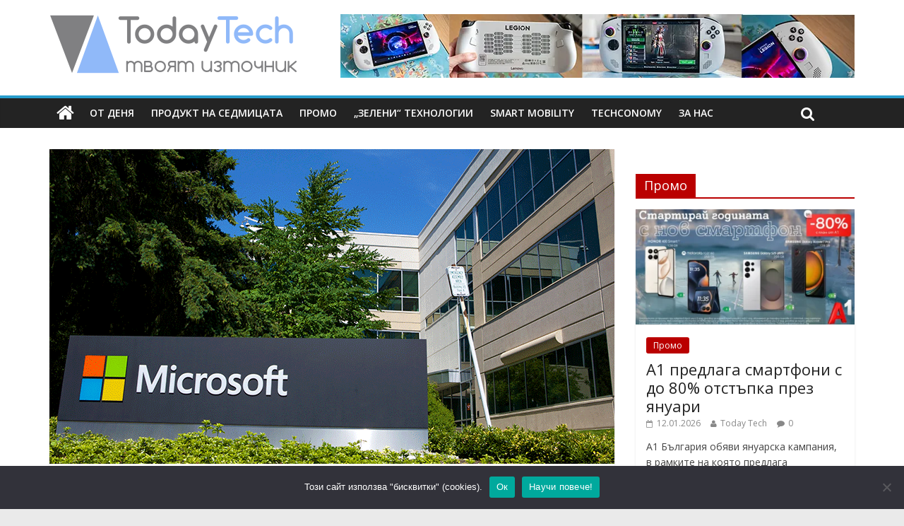

--- FILE ---
content_type: text/html; charset=UTF-8
request_url: https://todaytech.eu/2023/01/19/microsoft-%D1%81%D1%8A%D0%BA%D1%80%D0%B0%D1%89%D0%B0%D0%B2%D0%B0-10-000-%D1%81%D0%BB%D1%83%D0%B6%D0%B8%D1%82%D0%B5%D0%BB%D0%B8/
body_size: 24920
content:

<!DOCTYPE html>
<html dir="ltr" lang="bg-BG" prefix="og: https://ogp.me/ns#">
<head>
<meta charset="UTF-8" />
<meta name="viewport" content="width=device-width, initial-scale=1">
<link rel="profile" href="http://gmpg.org/xfn/11" />
<link rel="pingback" href="https://todaytech.eu/xmlrpc.php" />
<title>Microsoft съкращава 10 000 служители | Today Tech</title>

		<!-- All in One SEO 4.9.3 - aioseo.com -->
	<meta name="description" content="Microsoft съкращава 10 000 работни позиции, като това стана ясно официално вчера. От компанията цитират като причини за съкращенията икономическата несигурност и фокусиране върху зоните на растеж, включително изкуствен интелект. Съкращенията ще бъдат осъществени до март и обхващат под 5% от работната сила на Microsoft, споделя Главният изпълнителен директор, Сатя Надела, в бележка към служителите." />
	<meta name="robots" content="max-image-preview:large" />
	<meta name="author" content="Pavlin Lukanov"/>
	<meta name="p:domain_verify" content="2bb4f54015ef4398815cfc627649ef33" />
	<link rel="canonical" href="https://todaytech.eu/2023/01/19/microsoft-%d1%81%d1%8a%d0%ba%d1%80%d0%b0%d1%89%d0%b0%d0%b2%d0%b0-10-000-%d1%81%d0%bb%d1%83%d0%b6%d0%b8%d1%82%d0%b5%d0%bb%d0%b8/" />
	<meta name="generator" content="All in One SEO (AIOSEO) 4.9.3" />
		<meta property="og:locale" content="bg_BG" />
		<meta property="og:site_name" content="Today Tech" />
		<meta property="og:type" content="article" />
		<meta property="og:title" content="Microsoft съкращава 10 000 служители | Today Tech" />
		<meta property="og:description" content="Microsoft съкращава 10 000 работни позиции, като това стана ясно официално вчера. От компанията цитират като причини за съкращенията икономическата несигурност и фокусиране върху зоните на растеж, включително изкуствен интелект. Съкращенията ще бъдат осъществени до март и обхващат под 5% от работната сила на Microsoft, споделя Главният изпълнителен директор, Сатя Надела, в бележка към служителите." />
		<meta property="og:url" content="https://todaytech.eu/2023/01/19/microsoft-%d1%81%d1%8a%d0%ba%d1%80%d0%b0%d1%89%d0%b0%d0%b2%d0%b0-10-000-%d1%81%d0%bb%d1%83%d0%b6%d0%b8%d1%82%d0%b5%d0%bb%d0%b8/" />
		<meta property="fb:admins" content="734710779" />
		<meta property="og:image" content="https://todaytech.eu/wp-content/uploads/2016/03/microsoft.gif" />
		<meta property="og:image:secure_url" content="https://todaytech.eu/wp-content/uploads/2016/03/microsoft.gif" />
		<meta property="og:image:width" content="800" />
		<meta property="og:image:height" content="445" />
		<meta property="article:published_time" content="2023-01-19T10:05:50+00:00" />
		<meta property="article:modified_time" content="2023-01-19T10:05:50+00:00" />
		<meta property="article:publisher" content="https://www.facebook.com/todaytecheu/" />
		<meta name="twitter:card" content="summary_large_image" />
		<meta name="twitter:site" content="@west4sider" />
		<meta name="twitter:title" content="Microsoft съкращава 10 000 служители | Today Tech" />
		<meta name="twitter:description" content="Microsoft съкращава 10 000 работни позиции, като това стана ясно официално вчера. От компанията цитират като причини за съкращенията икономическата несигурност и фокусиране върху зоните на растеж, включително изкуствен интелект. Съкращенията ще бъдат осъществени до март и обхващат под 5% от работната сила на Microsoft, споделя Главният изпълнителен директор, Сатя Надела, в бележка към служителите." />
		<meta name="twitter:image" content="https://todaytech.eu/wp-content/uploads/2016/03/microsoft.gif" />
		<script type="application/ld+json" class="aioseo-schema">
			{"@context":"https:\/\/schema.org","@graph":[{"@type":"Article","@id":"https:\/\/todaytech.eu\/2023\/01\/19\/microsoft-%d1%81%d1%8a%d0%ba%d1%80%d0%b0%d1%89%d0%b0%d0%b2%d0%b0-10-000-%d1%81%d0%bb%d1%83%d0%b6%d0%b8%d1%82%d0%b5%d0%bb%d0%b8\/#article","name":"Microsoft \u0441\u044a\u043a\u0440\u0430\u0449\u0430\u0432\u0430 10 000 \u0441\u043b\u0443\u0436\u0438\u0442\u0435\u043b\u0438 | Today Tech","headline":"Microsoft \u0441\u044a\u043a\u0440\u0430\u0449\u0430\u0432\u0430 10 000 \u0441\u043b\u0443\u0436\u0438\u0442\u0435\u043b\u0438","author":{"@id":"https:\/\/todaytech.eu\/author\/editors\/#author"},"publisher":{"@id":"https:\/\/todaytech.eu\/#organization"},"image":{"@type":"ImageObject","url":"https:\/\/todaytech.eu\/wp-content\/uploads\/2016\/03\/microsoft.gif","width":800,"height":445},"datePublished":"2023-01-19T12:05:50+02:00","dateModified":"2023-01-19T12:05:50+02:00","inLanguage":"bg-BG","commentCount":1,"mainEntityOfPage":{"@id":"https:\/\/todaytech.eu\/2023\/01\/19\/microsoft-%d1%81%d1%8a%d0%ba%d1%80%d0%b0%d1%89%d0%b0%d0%b2%d0%b0-10-000-%d1%81%d0%bb%d1%83%d0%b6%d0%b8%d1%82%d0%b5%d0%bb%d0%b8\/#webpage"},"isPartOf":{"@id":"https:\/\/todaytech.eu\/2023\/01\/19\/microsoft-%d1%81%d1%8a%d0%ba%d1%80%d0%b0%d1%89%d0%b0%d0%b2%d0%b0-10-000-%d1%81%d0%bb%d1%83%d0%b6%d0%b8%d1%82%d0%b5%d0%bb%d0%b8\/#webpage"},"articleSection":"\u041e\u0442 \u0434\u0435\u043d\u044f, Microsoft, \u0431\u0438\u0437\u043d\u0435\u0441"},{"@type":"BreadcrumbList","@id":"https:\/\/todaytech.eu\/2023\/01\/19\/microsoft-%d1%81%d1%8a%d0%ba%d1%80%d0%b0%d1%89%d0%b0%d0%b2%d0%b0-10-000-%d1%81%d0%bb%d1%83%d0%b6%d0%b8%d1%82%d0%b5%d0%bb%d0%b8\/#breadcrumblist","itemListElement":[{"@type":"ListItem","@id":"https:\/\/todaytech.eu#listItem","position":1,"name":"Home","item":"https:\/\/todaytech.eu","nextItem":{"@type":"ListItem","@id":"https:\/\/todaytech.eu\/category\/%d0%be%d1%82-%d0%b4%d0%b5%d0%bd%d1%8f\/#listItem","name":"\u041e\u0442 \u0434\u0435\u043d\u044f"}},{"@type":"ListItem","@id":"https:\/\/todaytech.eu\/category\/%d0%be%d1%82-%d0%b4%d0%b5%d0%bd%d1%8f\/#listItem","position":2,"name":"\u041e\u0442 \u0434\u0435\u043d\u044f","item":"https:\/\/todaytech.eu\/category\/%d0%be%d1%82-%d0%b4%d0%b5%d0%bd%d1%8f\/","nextItem":{"@type":"ListItem","@id":"https:\/\/todaytech.eu\/2023\/01\/19\/microsoft-%d1%81%d1%8a%d0%ba%d1%80%d0%b0%d1%89%d0%b0%d0%b2%d0%b0-10-000-%d1%81%d0%bb%d1%83%d0%b6%d0%b8%d1%82%d0%b5%d0%bb%d0%b8\/#listItem","name":"Microsoft \u0441\u044a\u043a\u0440\u0430\u0449\u0430\u0432\u0430 10 000 \u0441\u043b\u0443\u0436\u0438\u0442\u0435\u043b\u0438"},"previousItem":{"@type":"ListItem","@id":"https:\/\/todaytech.eu#listItem","name":"Home"}},{"@type":"ListItem","@id":"https:\/\/todaytech.eu\/2023\/01\/19\/microsoft-%d1%81%d1%8a%d0%ba%d1%80%d0%b0%d1%89%d0%b0%d0%b2%d0%b0-10-000-%d1%81%d0%bb%d1%83%d0%b6%d0%b8%d1%82%d0%b5%d0%bb%d0%b8\/#listItem","position":3,"name":"Microsoft \u0441\u044a\u043a\u0440\u0430\u0449\u0430\u0432\u0430 10 000 \u0441\u043b\u0443\u0436\u0438\u0442\u0435\u043b\u0438","previousItem":{"@type":"ListItem","@id":"https:\/\/todaytech.eu\/category\/%d0%be%d1%82-%d0%b4%d0%b5%d0%bd%d1%8f\/#listItem","name":"\u041e\u0442 \u0434\u0435\u043d\u044f"}}]},{"@type":"Organization","@id":"https:\/\/todaytech.eu\/#organization","name":"Today Tech","description":"\u0422\u0435\u0445\u043d\u043e\u043b\u043e\u0433\u0438\u0438\u0442\u0435 \u0434\u043d\u0435\u0441","url":"https:\/\/todaytech.eu\/","logo":{"@type":"ImageObject","url":"https:\/\/todaytech.eu\/wp-content\/uploads\/2022\/05\/TodayTech.png","@id":"https:\/\/todaytech.eu\/2023\/01\/19\/microsoft-%d1%81%d1%8a%d0%ba%d1%80%d0%b0%d1%89%d0%b0%d0%b2%d0%b0-10-000-%d1%81%d0%bb%d1%83%d0%b6%d0%b8%d1%82%d0%b5%d0%bb%d0%b8\/#organizationLogo","width":3442,"height":808},"image":{"@id":"https:\/\/todaytech.eu\/2023\/01\/19\/microsoft-%d1%81%d1%8a%d0%ba%d1%80%d0%b0%d1%89%d0%b0%d0%b2%d0%b0-10-000-%d1%81%d0%bb%d1%83%d0%b6%d0%b8%d1%82%d0%b5%d0%bb%d0%b8\/#organizationLogo"}},{"@type":"Person","@id":"https:\/\/todaytech.eu\/author\/editors\/#author","url":"https:\/\/todaytech.eu\/author\/editors\/","name":"Pavlin Lukanov","image":{"@type":"ImageObject","@id":"https:\/\/todaytech.eu\/2023\/01\/19\/microsoft-%d1%81%d1%8a%d0%ba%d1%80%d0%b0%d1%89%d0%b0%d0%b2%d0%b0-10-000-%d1%81%d0%bb%d1%83%d0%b6%d0%b8%d1%82%d0%b5%d0%bb%d0%b8\/#authorImage","url":"https:\/\/secure.gravatar.com\/avatar\/753b171d16a1838565338274d0c5b9104572e2533c66a118d7ef2940c84689e0?s=96&d=mm&r=g","width":96,"height":96,"caption":"Pavlin Lukanov"}},{"@type":"WebPage","@id":"https:\/\/todaytech.eu\/2023\/01\/19\/microsoft-%d1%81%d1%8a%d0%ba%d1%80%d0%b0%d1%89%d0%b0%d0%b2%d0%b0-10-000-%d1%81%d0%bb%d1%83%d0%b6%d0%b8%d1%82%d0%b5%d0%bb%d0%b8\/#webpage","url":"https:\/\/todaytech.eu\/2023\/01\/19\/microsoft-%d1%81%d1%8a%d0%ba%d1%80%d0%b0%d1%89%d0%b0%d0%b2%d0%b0-10-000-%d1%81%d0%bb%d1%83%d0%b6%d0%b8%d1%82%d0%b5%d0%bb%d0%b8\/","name":"Microsoft \u0441\u044a\u043a\u0440\u0430\u0449\u0430\u0432\u0430 10 000 \u0441\u043b\u0443\u0436\u0438\u0442\u0435\u043b\u0438 | Today Tech","description":"Microsoft \u0441\u044a\u043a\u0440\u0430\u0449\u0430\u0432\u0430 10 000 \u0440\u0430\u0431\u043e\u0442\u043d\u0438 \u043f\u043e\u0437\u0438\u0446\u0438\u0438, \u043a\u0430\u0442\u043e \u0442\u043e\u0432\u0430 \u0441\u0442\u0430\u043d\u0430 \u044f\u0441\u043d\u043e \u043e\u0444\u0438\u0446\u0438\u0430\u043b\u043d\u043e \u0432\u0447\u0435\u0440\u0430. \u041e\u0442 \u043a\u043e\u043c\u043f\u0430\u043d\u0438\u044f\u0442\u0430 \u0446\u0438\u0442\u0438\u0440\u0430\u0442 \u043a\u0430\u0442\u043e \u043f\u0440\u0438\u0447\u0438\u043d\u0438 \u0437\u0430 \u0441\u044a\u043a\u0440\u0430\u0449\u0435\u043d\u0438\u044f\u0442\u0430 \u0438\u043a\u043e\u043d\u043e\u043c\u0438\u0447\u0435\u0441\u043a\u0430\u0442\u0430 \u043d\u0435\u0441\u0438\u0433\u0443\u0440\u043d\u043e\u0441\u0442 \u0438 \u0444\u043e\u043a\u0443\u0441\u0438\u0440\u0430\u043d\u0435 \u0432\u044a\u0440\u0445\u0443 \u0437\u043e\u043d\u0438\u0442\u0435 \u043d\u0430 \u0440\u0430\u0441\u0442\u0435\u0436, \u0432\u043a\u043b\u044e\u0447\u0438\u0442\u0435\u043b\u043d\u043e \u0438\u0437\u043a\u0443\u0441\u0442\u0432\u0435\u043d \u0438\u043d\u0442\u0435\u043b\u0435\u043a\u0442. \u0421\u044a\u043a\u0440\u0430\u0449\u0435\u043d\u0438\u044f\u0442\u0430 \u0449\u0435 \u0431\u044a\u0434\u0430\u0442 \u043e\u0441\u044a\u0449\u0435\u0441\u0442\u0432\u0435\u043d\u0438 \u0434\u043e \u043c\u0430\u0440\u0442 \u0438 \u043e\u0431\u0445\u0432\u0430\u0449\u0430\u0442 \u043f\u043e\u0434 5% \u043e\u0442 \u0440\u0430\u0431\u043e\u0442\u043d\u0430\u0442\u0430 \u0441\u0438\u043b\u0430 \u043d\u0430 Microsoft, \u0441\u043f\u043e\u0434\u0435\u043b\u044f \u0413\u043b\u0430\u0432\u043d\u0438\u044f\u0442 \u0438\u0437\u043f\u044a\u043b\u043d\u0438\u0442\u0435\u043b\u0435\u043d \u0434\u0438\u0440\u0435\u043a\u0442\u043e\u0440, \u0421\u0430\u0442\u044f \u041d\u0430\u0434\u0435\u043b\u0430, \u0432 \u0431\u0435\u043b\u0435\u0436\u043a\u0430 \u043a\u044a\u043c \u0441\u043b\u0443\u0436\u0438\u0442\u0435\u043b\u0438\u0442\u0435.","inLanguage":"bg-BG","isPartOf":{"@id":"https:\/\/todaytech.eu\/#website"},"breadcrumb":{"@id":"https:\/\/todaytech.eu\/2023\/01\/19\/microsoft-%d1%81%d1%8a%d0%ba%d1%80%d0%b0%d1%89%d0%b0%d0%b2%d0%b0-10-000-%d1%81%d0%bb%d1%83%d0%b6%d0%b8%d1%82%d0%b5%d0%bb%d0%b8\/#breadcrumblist"},"author":{"@id":"https:\/\/todaytech.eu\/author\/editors\/#author"},"creator":{"@id":"https:\/\/todaytech.eu\/author\/editors\/#author"},"image":{"@type":"ImageObject","url":"https:\/\/todaytech.eu\/wp-content\/uploads\/2016\/03\/microsoft.gif","@id":"https:\/\/todaytech.eu\/2023\/01\/19\/microsoft-%d1%81%d1%8a%d0%ba%d1%80%d0%b0%d1%89%d0%b0%d0%b2%d0%b0-10-000-%d1%81%d0%bb%d1%83%d0%b6%d0%b8%d1%82%d0%b5%d0%bb%d0%b8\/#mainImage","width":800,"height":445},"primaryImageOfPage":{"@id":"https:\/\/todaytech.eu\/2023\/01\/19\/microsoft-%d1%81%d1%8a%d0%ba%d1%80%d0%b0%d1%89%d0%b0%d0%b2%d0%b0-10-000-%d1%81%d0%bb%d1%83%d0%b6%d0%b8%d1%82%d0%b5%d0%bb%d0%b8\/#mainImage"},"datePublished":"2023-01-19T12:05:50+02:00","dateModified":"2023-01-19T12:05:50+02:00"},{"@type":"WebSite","@id":"https:\/\/todaytech.eu\/#website","url":"https:\/\/todaytech.eu\/","name":"Today Tech","description":"\u0422\u0435\u0445\u043d\u043e\u043b\u043e\u0433\u0438\u0438\u0442\u0435 \u0434\u043d\u0435\u0441","inLanguage":"bg-BG","publisher":{"@id":"https:\/\/todaytech.eu\/#organization"}}]}
		</script>
		<!-- All in One SEO -->

<link rel='dns-prefetch' href='//platform-api.sharethis.com' />
<link rel='dns-prefetch' href='//fonts.googleapis.com' />
<link rel="alternate" type="application/rss+xml" title="Today Tech &raquo; Поток" href="https://todaytech.eu/feed/" />
<link rel="alternate" type="application/rss+xml" title="Today Tech &raquo; поток за коментари" href="https://todaytech.eu/comments/feed/" />
<link rel="alternate" type="application/rss+xml" title="Today Tech &raquo; поток за коментари на Microsoft съкращава 10 000 служители" href="https://todaytech.eu/2023/01/19/microsoft-%d1%81%d1%8a%d0%ba%d1%80%d0%b0%d1%89%d0%b0%d0%b2%d0%b0-10-000-%d1%81%d0%bb%d1%83%d0%b6%d0%b8%d1%82%d0%b5%d0%bb%d0%b8/feed/" />
<link rel="alternate" title="oEmbed (JSON)" type="application/json+oembed" href="https://todaytech.eu/wp-json/oembed/1.0/embed?url=https%3A%2F%2Ftodaytech.eu%2F2023%2F01%2F19%2Fmicrosoft-%25d1%2581%25d1%258a%25d0%25ba%25d1%2580%25d0%25b0%25d1%2589%25d0%25b0%25d0%25b2%25d0%25b0-10-000-%25d1%2581%25d0%25bb%25d1%2583%25d0%25b6%25d0%25b8%25d1%2582%25d0%25b5%25d0%25bb%25d0%25b8%2F" />
<link rel="alternate" title="oEmbed (XML)" type="text/xml+oembed" href="https://todaytech.eu/wp-json/oembed/1.0/embed?url=https%3A%2F%2Ftodaytech.eu%2F2023%2F01%2F19%2Fmicrosoft-%25d1%2581%25d1%258a%25d0%25ba%25d1%2580%25d0%25b0%25d1%2589%25d0%25b0%25d0%25b2%25d0%25b0-10-000-%25d1%2581%25d0%25bb%25d1%2583%25d0%25b6%25d0%25b8%25d1%2582%25d0%25b5%25d0%25bb%25d0%25b8%2F&#038;format=xml" />
		<!-- This site uses the Google Analytics by MonsterInsights plugin v9.11.1 - Using Analytics tracking - https://www.monsterinsights.com/ -->
							<script src="//www.googletagmanager.com/gtag/js?id=G-QGWCWTHLTL"  data-cfasync="false" data-wpfc-render="false" type="text/javascript" async></script>
			<script data-cfasync="false" data-wpfc-render="false" type="text/javascript">
				var mi_version = '9.11.1';
				var mi_track_user = true;
				var mi_no_track_reason = '';
								var MonsterInsightsDefaultLocations = {"page_location":"https:\/\/todaytech.eu\/2023\/01\/19\/microsoft-%D1%81%D1%8A%D0%BA%D1%80%D0%B0%D1%89%D0%B0%D0%B2%D0%B0-10-000-%D1%81%D0%BB%D1%83%D0%B6%D0%B8%D1%82%D0%B5%D0%BB%D0%B8\/"};
								if ( typeof MonsterInsightsPrivacyGuardFilter === 'function' ) {
					var MonsterInsightsLocations = (typeof MonsterInsightsExcludeQuery === 'object') ? MonsterInsightsPrivacyGuardFilter( MonsterInsightsExcludeQuery ) : MonsterInsightsPrivacyGuardFilter( MonsterInsightsDefaultLocations );
				} else {
					var MonsterInsightsLocations = (typeof MonsterInsightsExcludeQuery === 'object') ? MonsterInsightsExcludeQuery : MonsterInsightsDefaultLocations;
				}

								var disableStrs = [
										'ga-disable-G-QGWCWTHLTL',
									];

				/* Function to detect opted out users */
				function __gtagTrackerIsOptedOut() {
					for (var index = 0; index < disableStrs.length; index++) {
						if (document.cookie.indexOf(disableStrs[index] + '=true') > -1) {
							return true;
						}
					}

					return false;
				}

				/* Disable tracking if the opt-out cookie exists. */
				if (__gtagTrackerIsOptedOut()) {
					for (var index = 0; index < disableStrs.length; index++) {
						window[disableStrs[index]] = true;
					}
				}

				/* Opt-out function */
				function __gtagTrackerOptout() {
					for (var index = 0; index < disableStrs.length; index++) {
						document.cookie = disableStrs[index] + '=true; expires=Thu, 31 Dec 2099 23:59:59 UTC; path=/';
						window[disableStrs[index]] = true;
					}
				}

				if ('undefined' === typeof gaOptout) {
					function gaOptout() {
						__gtagTrackerOptout();
					}
				}
								window.dataLayer = window.dataLayer || [];

				window.MonsterInsightsDualTracker = {
					helpers: {},
					trackers: {},
				};
				if (mi_track_user) {
					function __gtagDataLayer() {
						dataLayer.push(arguments);
					}

					function __gtagTracker(type, name, parameters) {
						if (!parameters) {
							parameters = {};
						}

						if (parameters.send_to) {
							__gtagDataLayer.apply(null, arguments);
							return;
						}

						if (type === 'event') {
														parameters.send_to = monsterinsights_frontend.v4_id;
							var hookName = name;
							if (typeof parameters['event_category'] !== 'undefined') {
								hookName = parameters['event_category'] + ':' + name;
							}

							if (typeof MonsterInsightsDualTracker.trackers[hookName] !== 'undefined') {
								MonsterInsightsDualTracker.trackers[hookName](parameters);
							} else {
								__gtagDataLayer('event', name, parameters);
							}
							
						} else {
							__gtagDataLayer.apply(null, arguments);
						}
					}

					__gtagTracker('js', new Date());
					__gtagTracker('set', {
						'developer_id.dZGIzZG': true,
											});
					if ( MonsterInsightsLocations.page_location ) {
						__gtagTracker('set', MonsterInsightsLocations);
					}
										__gtagTracker('config', 'G-QGWCWTHLTL', {"forceSSL":"true","link_attribution":"true"} );
										window.gtag = __gtagTracker;										(function () {
						/* https://developers.google.com/analytics/devguides/collection/analyticsjs/ */
						/* ga and __gaTracker compatibility shim. */
						var noopfn = function () {
							return null;
						};
						var newtracker = function () {
							return new Tracker();
						};
						var Tracker = function () {
							return null;
						};
						var p = Tracker.prototype;
						p.get = noopfn;
						p.set = noopfn;
						p.send = function () {
							var args = Array.prototype.slice.call(arguments);
							args.unshift('send');
							__gaTracker.apply(null, args);
						};
						var __gaTracker = function () {
							var len = arguments.length;
							if (len === 0) {
								return;
							}
							var f = arguments[len - 1];
							if (typeof f !== 'object' || f === null || typeof f.hitCallback !== 'function') {
								if ('send' === arguments[0]) {
									var hitConverted, hitObject = false, action;
									if ('event' === arguments[1]) {
										if ('undefined' !== typeof arguments[3]) {
											hitObject = {
												'eventAction': arguments[3],
												'eventCategory': arguments[2],
												'eventLabel': arguments[4],
												'value': arguments[5] ? arguments[5] : 1,
											}
										}
									}
									if ('pageview' === arguments[1]) {
										if ('undefined' !== typeof arguments[2]) {
											hitObject = {
												'eventAction': 'page_view',
												'page_path': arguments[2],
											}
										}
									}
									if (typeof arguments[2] === 'object') {
										hitObject = arguments[2];
									}
									if (typeof arguments[5] === 'object') {
										Object.assign(hitObject, arguments[5]);
									}
									if ('undefined' !== typeof arguments[1].hitType) {
										hitObject = arguments[1];
										if ('pageview' === hitObject.hitType) {
											hitObject.eventAction = 'page_view';
										}
									}
									if (hitObject) {
										action = 'timing' === arguments[1].hitType ? 'timing_complete' : hitObject.eventAction;
										hitConverted = mapArgs(hitObject);
										__gtagTracker('event', action, hitConverted);
									}
								}
								return;
							}

							function mapArgs(args) {
								var arg, hit = {};
								var gaMap = {
									'eventCategory': 'event_category',
									'eventAction': 'event_action',
									'eventLabel': 'event_label',
									'eventValue': 'event_value',
									'nonInteraction': 'non_interaction',
									'timingCategory': 'event_category',
									'timingVar': 'name',
									'timingValue': 'value',
									'timingLabel': 'event_label',
									'page': 'page_path',
									'location': 'page_location',
									'title': 'page_title',
									'referrer' : 'page_referrer',
								};
								for (arg in args) {
																		if (!(!args.hasOwnProperty(arg) || !gaMap.hasOwnProperty(arg))) {
										hit[gaMap[arg]] = args[arg];
									} else {
										hit[arg] = args[arg];
									}
								}
								return hit;
							}

							try {
								f.hitCallback();
							} catch (ex) {
							}
						};
						__gaTracker.create = newtracker;
						__gaTracker.getByName = newtracker;
						__gaTracker.getAll = function () {
							return [];
						};
						__gaTracker.remove = noopfn;
						__gaTracker.loaded = true;
						window['__gaTracker'] = __gaTracker;
					})();
									} else {
										console.log("");
					(function () {
						function __gtagTracker() {
							return null;
						}

						window['__gtagTracker'] = __gtagTracker;
						window['gtag'] = __gtagTracker;
					})();
									}
			</script>
							<!-- / Google Analytics by MonsterInsights -->
		<style id='wp-img-auto-sizes-contain-inline-css' type='text/css'>
img:is([sizes=auto i],[sizes^="auto," i]){contain-intrinsic-size:3000px 1500px}
/*# sourceURL=wp-img-auto-sizes-contain-inline-css */
</style>

<style id='wp-emoji-styles-inline-css' type='text/css'>

	img.wp-smiley, img.emoji {
		display: inline !important;
		border: none !important;
		box-shadow: none !important;
		height: 1em !important;
		width: 1em !important;
		margin: 0 0.07em !important;
		vertical-align: -0.1em !important;
		background: none !important;
		padding: 0 !important;
	}
/*# sourceURL=wp-emoji-styles-inline-css */
</style>
<link rel='stylesheet' id='wp-block-library-css' href='https://todaytech.eu/wp-includes/css/dist/block-library/style.min.css?ver=6.9' type='text/css' media='all' />
<style id='wp-block-paragraph-inline-css' type='text/css'>
.is-small-text{font-size:.875em}.is-regular-text{font-size:1em}.is-large-text{font-size:2.25em}.is-larger-text{font-size:3em}.has-drop-cap:not(:focus):first-letter{float:left;font-size:8.4em;font-style:normal;font-weight:100;line-height:.68;margin:.05em .1em 0 0;text-transform:uppercase}body.rtl .has-drop-cap:not(:focus):first-letter{float:none;margin-left:.1em}p.has-drop-cap.has-background{overflow:hidden}:root :where(p.has-background){padding:1.25em 2.375em}:where(p.has-text-color:not(.has-link-color)) a{color:inherit}p.has-text-align-left[style*="writing-mode:vertical-lr"],p.has-text-align-right[style*="writing-mode:vertical-rl"]{rotate:180deg}
/*# sourceURL=https://todaytech.eu/wp-includes/blocks/paragraph/style.min.css */
</style>
<style id='global-styles-inline-css' type='text/css'>
:root{--wp--preset--aspect-ratio--square: 1;--wp--preset--aspect-ratio--4-3: 4/3;--wp--preset--aspect-ratio--3-4: 3/4;--wp--preset--aspect-ratio--3-2: 3/2;--wp--preset--aspect-ratio--2-3: 2/3;--wp--preset--aspect-ratio--16-9: 16/9;--wp--preset--aspect-ratio--9-16: 9/16;--wp--preset--color--black: #000000;--wp--preset--color--cyan-bluish-gray: #abb8c3;--wp--preset--color--white: #ffffff;--wp--preset--color--pale-pink: #f78da7;--wp--preset--color--vivid-red: #cf2e2e;--wp--preset--color--luminous-vivid-orange: #ff6900;--wp--preset--color--luminous-vivid-amber: #fcb900;--wp--preset--color--light-green-cyan: #7bdcb5;--wp--preset--color--vivid-green-cyan: #00d084;--wp--preset--color--pale-cyan-blue: #8ed1fc;--wp--preset--color--vivid-cyan-blue: #0693e3;--wp--preset--color--vivid-purple: #9b51e0;--wp--preset--gradient--vivid-cyan-blue-to-vivid-purple: linear-gradient(135deg,rgb(6,147,227) 0%,rgb(155,81,224) 100%);--wp--preset--gradient--light-green-cyan-to-vivid-green-cyan: linear-gradient(135deg,rgb(122,220,180) 0%,rgb(0,208,130) 100%);--wp--preset--gradient--luminous-vivid-amber-to-luminous-vivid-orange: linear-gradient(135deg,rgb(252,185,0) 0%,rgb(255,105,0) 100%);--wp--preset--gradient--luminous-vivid-orange-to-vivid-red: linear-gradient(135deg,rgb(255,105,0) 0%,rgb(207,46,46) 100%);--wp--preset--gradient--very-light-gray-to-cyan-bluish-gray: linear-gradient(135deg,rgb(238,238,238) 0%,rgb(169,184,195) 100%);--wp--preset--gradient--cool-to-warm-spectrum: linear-gradient(135deg,rgb(74,234,220) 0%,rgb(151,120,209) 20%,rgb(207,42,186) 40%,rgb(238,44,130) 60%,rgb(251,105,98) 80%,rgb(254,248,76) 100%);--wp--preset--gradient--blush-light-purple: linear-gradient(135deg,rgb(255,206,236) 0%,rgb(152,150,240) 100%);--wp--preset--gradient--blush-bordeaux: linear-gradient(135deg,rgb(254,205,165) 0%,rgb(254,45,45) 50%,rgb(107,0,62) 100%);--wp--preset--gradient--luminous-dusk: linear-gradient(135deg,rgb(255,203,112) 0%,rgb(199,81,192) 50%,rgb(65,88,208) 100%);--wp--preset--gradient--pale-ocean: linear-gradient(135deg,rgb(255,245,203) 0%,rgb(182,227,212) 50%,rgb(51,167,181) 100%);--wp--preset--gradient--electric-grass: linear-gradient(135deg,rgb(202,248,128) 0%,rgb(113,206,126) 100%);--wp--preset--gradient--midnight: linear-gradient(135deg,rgb(2,3,129) 0%,rgb(40,116,252) 100%);--wp--preset--font-size--small: 13px;--wp--preset--font-size--medium: 20px;--wp--preset--font-size--large: 36px;--wp--preset--font-size--x-large: 42px;--wp--preset--spacing--20: 0.44rem;--wp--preset--spacing--30: 0.67rem;--wp--preset--spacing--40: 1rem;--wp--preset--spacing--50: 1.5rem;--wp--preset--spacing--60: 2.25rem;--wp--preset--spacing--70: 3.38rem;--wp--preset--spacing--80: 5.06rem;--wp--preset--shadow--natural: 6px 6px 9px rgba(0, 0, 0, 0.2);--wp--preset--shadow--deep: 12px 12px 50px rgba(0, 0, 0, 0.4);--wp--preset--shadow--sharp: 6px 6px 0px rgba(0, 0, 0, 0.2);--wp--preset--shadow--outlined: 6px 6px 0px -3px rgb(255, 255, 255), 6px 6px rgb(0, 0, 0);--wp--preset--shadow--crisp: 6px 6px 0px rgb(0, 0, 0);}:where(.is-layout-flex){gap: 0.5em;}:where(.is-layout-grid){gap: 0.5em;}body .is-layout-flex{display: flex;}.is-layout-flex{flex-wrap: wrap;align-items: center;}.is-layout-flex > :is(*, div){margin: 0;}body .is-layout-grid{display: grid;}.is-layout-grid > :is(*, div){margin: 0;}:where(.wp-block-columns.is-layout-flex){gap: 2em;}:where(.wp-block-columns.is-layout-grid){gap: 2em;}:where(.wp-block-post-template.is-layout-flex){gap: 1.25em;}:where(.wp-block-post-template.is-layout-grid){gap: 1.25em;}.has-black-color{color: var(--wp--preset--color--black) !important;}.has-cyan-bluish-gray-color{color: var(--wp--preset--color--cyan-bluish-gray) !important;}.has-white-color{color: var(--wp--preset--color--white) !important;}.has-pale-pink-color{color: var(--wp--preset--color--pale-pink) !important;}.has-vivid-red-color{color: var(--wp--preset--color--vivid-red) !important;}.has-luminous-vivid-orange-color{color: var(--wp--preset--color--luminous-vivid-orange) !important;}.has-luminous-vivid-amber-color{color: var(--wp--preset--color--luminous-vivid-amber) !important;}.has-light-green-cyan-color{color: var(--wp--preset--color--light-green-cyan) !important;}.has-vivid-green-cyan-color{color: var(--wp--preset--color--vivid-green-cyan) !important;}.has-pale-cyan-blue-color{color: var(--wp--preset--color--pale-cyan-blue) !important;}.has-vivid-cyan-blue-color{color: var(--wp--preset--color--vivid-cyan-blue) !important;}.has-vivid-purple-color{color: var(--wp--preset--color--vivid-purple) !important;}.has-black-background-color{background-color: var(--wp--preset--color--black) !important;}.has-cyan-bluish-gray-background-color{background-color: var(--wp--preset--color--cyan-bluish-gray) !important;}.has-white-background-color{background-color: var(--wp--preset--color--white) !important;}.has-pale-pink-background-color{background-color: var(--wp--preset--color--pale-pink) !important;}.has-vivid-red-background-color{background-color: var(--wp--preset--color--vivid-red) !important;}.has-luminous-vivid-orange-background-color{background-color: var(--wp--preset--color--luminous-vivid-orange) !important;}.has-luminous-vivid-amber-background-color{background-color: var(--wp--preset--color--luminous-vivid-amber) !important;}.has-light-green-cyan-background-color{background-color: var(--wp--preset--color--light-green-cyan) !important;}.has-vivid-green-cyan-background-color{background-color: var(--wp--preset--color--vivid-green-cyan) !important;}.has-pale-cyan-blue-background-color{background-color: var(--wp--preset--color--pale-cyan-blue) !important;}.has-vivid-cyan-blue-background-color{background-color: var(--wp--preset--color--vivid-cyan-blue) !important;}.has-vivid-purple-background-color{background-color: var(--wp--preset--color--vivid-purple) !important;}.has-black-border-color{border-color: var(--wp--preset--color--black) !important;}.has-cyan-bluish-gray-border-color{border-color: var(--wp--preset--color--cyan-bluish-gray) !important;}.has-white-border-color{border-color: var(--wp--preset--color--white) !important;}.has-pale-pink-border-color{border-color: var(--wp--preset--color--pale-pink) !important;}.has-vivid-red-border-color{border-color: var(--wp--preset--color--vivid-red) !important;}.has-luminous-vivid-orange-border-color{border-color: var(--wp--preset--color--luminous-vivid-orange) !important;}.has-luminous-vivid-amber-border-color{border-color: var(--wp--preset--color--luminous-vivid-amber) !important;}.has-light-green-cyan-border-color{border-color: var(--wp--preset--color--light-green-cyan) !important;}.has-vivid-green-cyan-border-color{border-color: var(--wp--preset--color--vivid-green-cyan) !important;}.has-pale-cyan-blue-border-color{border-color: var(--wp--preset--color--pale-cyan-blue) !important;}.has-vivid-cyan-blue-border-color{border-color: var(--wp--preset--color--vivid-cyan-blue) !important;}.has-vivid-purple-border-color{border-color: var(--wp--preset--color--vivid-purple) !important;}.has-vivid-cyan-blue-to-vivid-purple-gradient-background{background: var(--wp--preset--gradient--vivid-cyan-blue-to-vivid-purple) !important;}.has-light-green-cyan-to-vivid-green-cyan-gradient-background{background: var(--wp--preset--gradient--light-green-cyan-to-vivid-green-cyan) !important;}.has-luminous-vivid-amber-to-luminous-vivid-orange-gradient-background{background: var(--wp--preset--gradient--luminous-vivid-amber-to-luminous-vivid-orange) !important;}.has-luminous-vivid-orange-to-vivid-red-gradient-background{background: var(--wp--preset--gradient--luminous-vivid-orange-to-vivid-red) !important;}.has-very-light-gray-to-cyan-bluish-gray-gradient-background{background: var(--wp--preset--gradient--very-light-gray-to-cyan-bluish-gray) !important;}.has-cool-to-warm-spectrum-gradient-background{background: var(--wp--preset--gradient--cool-to-warm-spectrum) !important;}.has-blush-light-purple-gradient-background{background: var(--wp--preset--gradient--blush-light-purple) !important;}.has-blush-bordeaux-gradient-background{background: var(--wp--preset--gradient--blush-bordeaux) !important;}.has-luminous-dusk-gradient-background{background: var(--wp--preset--gradient--luminous-dusk) !important;}.has-pale-ocean-gradient-background{background: var(--wp--preset--gradient--pale-ocean) !important;}.has-electric-grass-gradient-background{background: var(--wp--preset--gradient--electric-grass) !important;}.has-midnight-gradient-background{background: var(--wp--preset--gradient--midnight) !important;}.has-small-font-size{font-size: var(--wp--preset--font-size--small) !important;}.has-medium-font-size{font-size: var(--wp--preset--font-size--medium) !important;}.has-large-font-size{font-size: var(--wp--preset--font-size--large) !important;}.has-x-large-font-size{font-size: var(--wp--preset--font-size--x-large) !important;}
/*# sourceURL=global-styles-inline-css */
</style>

<style id='classic-theme-styles-inline-css' type='text/css'>
/*! This file is auto-generated */
.wp-block-button__link{color:#fff;background-color:#32373c;border-radius:9999px;box-shadow:none;text-decoration:none;padding:calc(.667em + 2px) calc(1.333em + 2px);font-size:1.125em}.wp-block-file__button{background:#32373c;color:#fff;text-decoration:none}
/*# sourceURL=/wp-includes/css/classic-themes.min.css */
</style>
<link rel='stylesheet' id='cookie-notice-front-css' href='https://todaytech.eu/wp-content/plugins/cookie-notice/css/front.min.css?ver=2.5.11' type='text/css' media='all' />
<link rel='stylesheet' id='colormag_google_fonts-css' href='//fonts.googleapis.com/css?family=Open+Sans%3A400%2C600&#038;ver=6.9' type='text/css' media='all' />
<link rel='stylesheet' id='colormag_style-css' href='https://todaytech.eu/wp-content/themes/colormag/style.css?ver=6.9' type='text/css' media='all' />
<link rel='stylesheet' id='colormag-fontawesome-css' href='https://todaytech.eu/wp-content/themes/colormag/fontawesome/css/font-awesome.css?ver=4.2.1' type='text/css' media='all' />
<script type="text/javascript" src="https://todaytech.eu/wp-content/plugins/google-analytics-for-wordpress/assets/js/frontend-gtag.min.js?ver=9.11.1" id="monsterinsights-frontend-script-js" async="async" data-wp-strategy="async"></script>
<script data-cfasync="false" data-wpfc-render="false" type="text/javascript" id='monsterinsights-frontend-script-js-extra'>/* <![CDATA[ */
var monsterinsights_frontend = {"js_events_tracking":"true","download_extensions":"doc,pdf,ppt,zip,xls,docx,pptx,xlsx","inbound_paths":"[]","home_url":"https:\/\/todaytech.eu","hash_tracking":"false","v4_id":"G-QGWCWTHLTL"};/* ]]> */
</script>
<script type="text/javascript" id="cookie-notice-front-js-before">
/* <![CDATA[ */
var cnArgs = {"ajaxUrl":"https:\/\/todaytech.eu\/wp-admin\/admin-ajax.php","nonce":"5219bfa4d4","hideEffect":"fade","position":"bottom","onScroll":true,"onScrollOffset":500,"onClick":false,"cookieName":"cookie_notice_accepted","cookieTime":2592000,"cookieTimeRejected":2592000,"globalCookie":false,"redirection":false,"cache":true,"revokeCookies":false,"revokeCookiesOpt":"automatic"};

//# sourceURL=cookie-notice-front-js-before
/* ]]> */
</script>
<script type="text/javascript" src="https://todaytech.eu/wp-content/plugins/cookie-notice/js/front.min.js?ver=2.5.11" id="cookie-notice-front-js"></script>
<script type="text/javascript" src="//platform-api.sharethis.com/js/sharethis.js?ver=8.5.3#property=6270eda8ae2d92001279c78e&amp;product=gdpr-compliance-tool-v2&amp;source=simple-share-buttons-adder-wordpress" id="simple-share-buttons-adder-mu-js"></script>
<script type="text/javascript" src="https://todaytech.eu/wp-includes/js/jquery/jquery.min.js?ver=3.7.1" id="jquery-core-js"></script>
<script type="text/javascript" src="https://todaytech.eu/wp-includes/js/jquery/jquery-migrate.min.js?ver=3.4.1" id="jquery-migrate-js"></script>
<script type="text/javascript" src="https://todaytech.eu/wp-content/themes/colormag/js/colormag-custom.js?ver=6.9" id="colormag-custom-js"></script>
<link rel="https://api.w.org/" href="https://todaytech.eu/wp-json/" /><link rel="alternate" title="JSON" type="application/json" href="https://todaytech.eu/wp-json/wp/v2/posts/40959" /><link rel="EditURI" type="application/rsd+xml" title="RSD" href="https://todaytech.eu/xmlrpc.php?rsd" />
<meta name="generator" content="WordPress 6.9" />
<link rel='shortlink' href='https://todaytech.eu/?p=40959' />

<!-- This site is using AdRotate v5.17.2 to display their advertisements - https://ajdg.solutions/ -->
<!-- AdRotate CSS -->
<style type="text/css" media="screen">
	.g { margin:0px; padding:0px; overflow:hidden; line-height:1; zoom:1; }
	.g img { height:auto; }
	.g-col { position:relative; float:left; }
	.g-col:first-child { margin-left: 0; }
	.g-col:last-child { margin-right: 0; }
	.g-1 { margin:0px;  width:100%; max-width:728px; height:100%; max-height:90px; }
	.g-2 { margin:0px;  width:100%; max-width:300px; height:100%; max-height:250px; }
	.g-3 {  margin: 0 auto; }
	@media only screen and (max-width: 480px) {
		.g-col, .g-dyn, .g-single { width:100%; margin-left:0; margin-right:0; }
	}
</style>
<!-- /AdRotate CSS -->

	<link rel="preconnect" href="https://fonts.googleapis.com">
	<link rel="preconnect" href="https://fonts.gstatic.com">
	<!-- Analytics by WP Statistics - https://wp-statistics.com -->
<link rel="shortcut icon" href="http://todaytech.eu/wp-content/uploads/2015/11/tt_favicon.png" type="image/x-icon" />      <meta name="onesignal" content="wordpress-plugin"/>
            <script>

      window.OneSignalDeferred = window.OneSignalDeferred || [];

      OneSignalDeferred.push(function(OneSignal) {
        var oneSignal_options = {};
        window._oneSignalInitOptions = oneSignal_options;

        oneSignal_options['serviceWorkerParam'] = { scope: '/' };
oneSignal_options['serviceWorkerPath'] = 'OneSignalSDKWorker.js.php';

        OneSignal.Notifications.setDefaultUrl("https://todaytech.eu");

        oneSignal_options['wordpress'] = true;
oneSignal_options['appId'] = '7174b89e-b5fb-4183-962c-ac3feb8839e7';
oneSignal_options['allowLocalhostAsSecureOrigin'] = true;
oneSignal_options['welcomeNotification'] = { };
oneSignal_options['welcomeNotification']['disable'] = true;
oneSignal_options['path'] = "https://todaytech.eu/wp-content/plugins/onesignal-free-web-push-notifications/sdk_files/";
oneSignal_options['promptOptions'] = { };
oneSignal_options['promptOptions']['actionMessage'] = "Бихме искали да ви изпращаме известия за най-интересните си материали!";
oneSignal_options['promptOptions']['acceptButtonText'] = "Приеми";
oneSignal_options['promptOptions']['cancelButtonText'] = "Отказвам";
oneSignal_options['notifyButton'] = { };
oneSignal_options['notifyButton']['enable'] = true;
oneSignal_options['notifyButton']['position'] = 'bottom-right';
oneSignal_options['notifyButton']['theme'] = 'default';
oneSignal_options['notifyButton']['size'] = 'medium';
oneSignal_options['notifyButton']['showCredit'] = false;
              OneSignal.init(window._oneSignalInitOptions);
              OneSignal.Slidedown.promptPush()      });

      function documentInitOneSignal() {
        var oneSignal_elements = document.getElementsByClassName("OneSignal-prompt");

        var oneSignalLinkClickHandler = function(event) { OneSignal.Notifications.requestPermission(); event.preventDefault(); };        for(var i = 0; i < oneSignal_elements.length; i++)
          oneSignal_elements[i].addEventListener('click', oneSignalLinkClickHandler, false);
      }

      if (document.readyState === 'complete') {
           documentInitOneSignal();
      }
      else {
           window.addEventListener("load", function(event){
               documentInitOneSignal();
          });
      }
    </script>
<link rel="icon" href="https://todaytech.eu/wp-content/uploads/2025/07/cropped-TodayTech-sq-32x32.png" sizes="32x32" />
<link rel="icon" href="https://todaytech.eu/wp-content/uploads/2025/07/cropped-TodayTech-sq-192x192.png" sizes="192x192" />
<link rel="apple-touch-icon" href="https://todaytech.eu/wp-content/uploads/2025/07/cropped-TodayTech-sq-180x180.png" />
<meta name="msapplication-TileImage" content="https://todaytech.eu/wp-content/uploads/2025/07/cropped-TodayTech-sq-270x270.png" />
	<style id="egf-frontend-styles" type="text/css">
		p {} h1 {} h2 {} h3 {} h4 {} h5 {} h6 {} 	</style>
	<link rel='stylesheet' id='simple-share-buttons-adder-ssba-css' href='https://todaytech.eu/wp-content/plugins/simple-share-buttons-adder/css/ssba.css?ver=1759142798' type='text/css' media='all' />
<style id='simple-share-buttons-adder-ssba-inline-css' type='text/css'>
.ssba img
								{border:  0;
									box-shadow: none !important;
									display: inline !important;
									vertical-align: middle;
									box-sizing: unset;
								}

								.ssba-classic-2 .ssbp-text {
									display: none!important;
								}
					.ssbp-list li a {height: 28px!important; width: 28px!important; 
					}
					.ssbp-list li a:hover {
					}

					.ssbp-list li a svg, .ssbp-list li a.ssbp-douban span:not(.color-icon) svg, .ssbp-list li a svg path, .ssbp-list li a.ssbp-surfingbird span:not(.color-icon) svg polygon {line-height: 28px!important;; font-size: 18px;}
					.ssbp-list li a:hover svg, .ssbp-list li a:hover span:not(.color-icon) svg, .ssbp-list li a.ssbp-douban:hover span:not(.color-icon) svg path, .ssbp-list li a.ssbp-surfingbird:hover svg polygon {}
					.ssbp-list li {
					margin-left: 4px!important;
					}

					.ssba-share-text {
					font-size: 12px;  font-weight: normal; font-family: inherit;
						}

			   #ssba-bar-2 .ssbp-bar-list {
					max-width: 48px !important;;
			   }
			   #ssba-bar-2 .ssbp-bar-list li a {height: 48px !important; width: 48px !important; 
				}
				#ssba-bar-2 .ssbp-bar-list li a:hover {
				}

				#ssba-bar-2 .ssbp-bar-list li a svg,
				 #ssba-bar-2 .ssbp-bar-list li a svg path, .ssbp-bar-list li a.ssbp-surfingbird span:not(.color-icon) svg polygon {line-height: 48px !important;; font-size: 18px;}
				#ssba-bar-2 .ssbp-bar-list li a:hover svg,
				 #ssba-bar-2 .ssbp-bar-list li a:hover svg path, .ssbp-bar-list li a.ssbp-surfingbird span:not(.color-icon) svg polygon {}
				#ssba-bar-2 .ssbp-bar-list li {
				margin: 0px 0!important;
				}@media only screen and ( max-width: 750px ) {
				#ssba-bar-2 {
				display: block;
				}
			}
/*# sourceURL=simple-share-buttons-adder-ssba-inline-css */
</style>
</head>

<body class="wp-singular post-template-default single single-post postid-40959 single-format-standard wp-theme-colormag cookies-not-set  wide">
<div id="page" class="hfeed site">
		<header id="masthead" class="site-header clearfix">
		<div id="header-text-nav-container" class="clearfix">
         
			
			<div class="inner-wrap">

				<div id="header-text-nav-wrap" class="clearfix">
					<div id="header-left-section">
													<div id="header-logo-image">

								<a href="https://todaytech.eu/" title="Today Tech" rel="home"><img src="http://todaytech.eu/wp-content/uploads/2015/11/TT_logo2.png" alt="Today Tech"></a>
							</div><!-- #header-logo-image -->
											</div><!-- #header-left-section -->
					<div id="header-right-section">
												<div id="header-right-sidebar" class="clearfix">
						<aside id="adrotate_widgets-3" class="widget adrotate_widgets clearfix"><div class="g g-1"><div class="g-dyn a-51 c-1"><a class="gofollow" data-track="NTEsMSw2MA==" href="https://todaytech.eu/2025/12/15/%d1%80%d0%b5%d0%b2%d1%8e-lenovo-legion-go-s-%d0%b3%d0%b5%d0%b9%d0%bc%d0%b8%d0%bd%d0%b3-%d0%bd%d0%b0%d0%b2%d1%81%d1%8f%d0%ba%d1%8a%d0%b4%d0%b5/" target="_blank"><img src="http://todaytech.eu/wp-content/uploads/2025/12/legion-go-s-b.webp" /></a></div></div></aside>						</div>
									    	</div><!-- #header-right-section -->

			   </div><!-- #header-text-nav-wrap -->

			</div><!-- .inner-wrap -->

			
			<nav id="site-navigation" class="main-navigation clearfix" role="navigation">
				<div class="inner-wrap clearfix">
					                  <div class="home-icon">
                     <a href="https://todaytech.eu/" title="Today Tech"><i class="fa fa-home"></i></a>
                  </div>
                                 <h4 class="menu-toggle"></h4>
               <div class="menu-primary-container"><ul id="menu-%d0%be%d1%82-%d0%b4%d0%b5%d0%bd%d1%8f" class="menu"><li id="menu-item-19" class="menu-item menu-item-type-taxonomy menu-item-object-category current-post-ancestor current-menu-parent current-post-parent menu-item-19"><a href="https://todaytech.eu/category/%d0%be%d1%82-%d0%b4%d0%b5%d0%bd%d1%8f/">От деня</a></li>
<li id="menu-item-28" class="menu-item menu-item-type-taxonomy menu-item-object-category menu-item-28"><a href="https://todaytech.eu/category/%d0%bf%d1%80%d0%be%d0%b4%d1%83%d0%ba%d1%82-%d0%bd%d0%b0-%d1%81%d0%b5%d0%b4%d0%bc%d0%b8%d1%86%d0%b0%d1%82%d0%b0/">Продукт на седмицата</a></li>
<li id="menu-item-32" class="menu-item menu-item-type-taxonomy menu-item-object-category menu-item-32"><a href="https://todaytech.eu/category/%d0%bf%d1%80%d0%be%d0%bc%d0%be/">Промо</a></li>
<li id="menu-item-7854" class="menu-item menu-item-type-taxonomy menu-item-object-category menu-item-7854"><a href="https://todaytech.eu/category/%d0%b7%d0%b5%d0%bb%d0%b5%d0%bd%d0%b8-%d1%82%d0%b5%d1%85%d0%bd%d0%be%d0%bb%d0%be%d0%b3%d0%b8%d0%b8/">&#8222;Зелени&#8220; технологии</a></li>
<li id="menu-item-33183" class="menu-item menu-item-type-taxonomy menu-item-object-category menu-item-33183"><a href="https://todaytech.eu/category/smart-mobility/">Smart Mobility</a></li>
<li id="menu-item-33" class="menu-item menu-item-type-taxonomy menu-item-object-category menu-item-33"><a href="https://todaytech.eu/category/techconomy/">Techconomy</a></li>
<li id="menu-item-34" class="menu-item menu-item-type-taxonomy menu-item-object-category menu-item-34"><a href="https://todaytech.eu/category/%d0%b7%d0%b0-%d0%bd%d0%b0%d1%81/">За нас</a></li>
</ul></div>                                                <i class="fa fa-search search-top"></i>
                  <div class="search-form-top">
                     <form action="https://todaytech.eu/" class="search-form searchform clearfix" method="get">
   <div class="search-wrap">
      <input type="text" placeholder="Търсене" class="s field" name="s">
      <button class="search-icon" type="submit"></button>
   </div>
</form><!-- .searchform -->                  </div>
               				</div>
			</nav>

		</div><!-- #header-text-nav-container -->

		
	</header>
			<div id="main" class="clearfix">
		<div class="inner-wrap clearfix">
	
	<div id="primary">
		<div id="content" class="clearfix">

			
				
<article id="post-40959" class="post-40959 post type-post status-publish format-standard has-post-thumbnail hentry category-4 tag-microsoft tag-2073">
	
   
         <div class="featured-image">
               <img width="800" height="445" src="https://todaytech.eu/wp-content/uploads/2016/03/microsoft.gif" class="attachment-colormag-featured-image size-colormag-featured-image wp-post-image" alt="" decoding="async" fetchpriority="high" />            </div>
   
   <div class="article-content clearfix">

   
   <div class="above-entry-meta"><span class="cat-links"><a href="https://todaytech.eu/category/%d0%be%d1%82-%d0%b4%d0%b5%d0%bd%d1%8f/" style="background:#000000" rel="category tag">От деня</a>&nbsp;</span></div>
      <header class="entry-header">
   		<h1 class="entry-title">
   			Microsoft съкращава 10 000 служители   		</h1>
   	</header>

   	<div class="below-entry-meta">
      <span class="posted-on"><a href="https://todaytech.eu/2023/01/19/microsoft-%d1%81%d1%8a%d0%ba%d1%80%d0%b0%d1%89%d0%b0%d0%b2%d0%b0-10-000-%d1%81%d0%bb%d1%83%d0%b6%d0%b8%d1%82%d0%b5%d0%bb%d0%b8/" title="12:05" rel="bookmark"><i class="fa fa-calendar-o"></i> <time class="entry-date published" datetime="2023-01-19T12:05:50+02:00">19.01.2023</time></a></span>
      <span class="byline"><span class="author vcard"><i class="fa fa-user"></i><a class="url fn n" href="https://todaytech.eu/author/editors/" title="Pavlin Lukanov">Pavlin Lukanov</a></span></span>

               <span class="comments"><a href="https://todaytech.eu/2023/01/19/microsoft-%d1%81%d1%8a%d0%ba%d1%80%d0%b0%d1%89%d0%b0%d0%b2%d0%b0-10-000-%d1%81%d0%bb%d1%83%d0%b6%d0%b8%d1%82%d0%b5%d0%bb%d0%b8/#comments"><i class="fa fa-comment"></i> 1 Comment</a></span>
      <span class="tag-links"><i class="fa fa-tags"></i><a href="https://todaytech.eu/tag/microsoft/" rel="tag">Microsoft</a>, <a href="https://todaytech.eu/tag/%d0%b1%d0%b8%d0%b7%d0%bd%d0%b5%d1%81/" rel="tag">бизнес</a></span></div>
   	<div class="entry-content clearfix">
   		<!-- Simple Share Buttons Adder (8.5.3) simplesharebuttons.com --><div class="ssba-modern-2 ssba ssbp-wrap alignleft ssbp--theme-2"><div style="text-align:left"><span class="ssba-share-text">Споделете публикацията:</span><br/><ul class="ssbp-list"><li class='ssbp-li--facebook'><a data-site="facebook" class="ssba_facebook_share ssba_share_link ssbp-facebook ssbp-btn" href="https://www.facebook.com/sharer.php?t=Microsoft съкращава 10 000 служители&#038;u=https://todaytech.eu/2023/01/19/microsoft-%d1%81%d1%8a%d0%ba%d1%80%d0%b0%d1%89%d0%b0%d0%b2%d0%b0-10-000-%d1%81%d0%bb%d1%83%d0%b6%d0%b8%d1%82%d0%b5%d0%bb%d0%b8/"  target=_blank  style="color:#4267B2; background-color: #4267B2; height: 28px; width: 28px; " ><span><svg xmlns="http://www.w3.org/2000/svg" fill="#fff" preserveAspectRatio="xMidYMid meet" height="1em" width="1em" viewBox="0 0 40 40">
  <g>
    <path d="m21.7 16.7h5v5h-5v11.6h-5v-11.6h-5v-5h5v-2.1c0-2 0.6-4.5 1.8-5.9 1.3-1.3 2.8-2 4.7-2h3.5v5h-3.5c-0.9 0-1.5 0.6-1.5 1.5v3.5z"></path>
  </g>
</svg>

</span><span class="color-icon"><svg xmlns="http://www.w3.org/2000/svg" width="16" height="28" viewBox="0 0 16 28">
  <path fill="#3B5998" d="M10.7,10.7 L15.7,10.7 L15.7,15.7 L10.7,15.7 L10.7,27.3 L5.7,27.3 L5.7,15.7 L0.7,15.7 L0.7,10.7 L5.7,10.7 L5.7,8.6 C5.7,6.6 6.3,4.1 7.5,2.7 C8.8,1.4 10.3,0.7 12.2,0.7 L15.7,0.7 L15.7,5.7 L12.2,5.7 C11.3,5.7 10.7,6.3 10.7,7.2 L10.7,10.7 Z"/>
</svg>
</span><div title="Facebook" class="ssbp-text">Facebook</div></a></li><li class='ssbp-li--twitter'><a data-site="twitter" class="ssba_twitter_share ssba_share_link ssbp-twitter ssbp-btn" href="https://twitter.com/intent/tweet?text=Microsoft съкращава 10 000 служители&#038;url=https://todaytech.eu/2023/01/19/microsoft-%d1%81%d1%8a%d0%ba%d1%80%d0%b0%d1%89%d0%b0%d0%b2%d0%b0-10-000-%d1%81%d0%bb%d1%83%d0%b6%d0%b8%d1%82%d0%b5%d0%bb%d0%b8/&#038;via="  target=_blank  style="color:#000000; background-color: #000000; height: 28px; width: 28px; " ><span><svg width="25" height="25" viewBox="0 0 25 25" fill="none" xmlns="http://www.w3.org/2000/svg">
    <rect width="25" height="25" />
    <path d="M14.4821 11.6218L21.0389 4H19.4852L13.7919 10.6179L9.24467 4H4L10.8763 14.0074L4 22H5.55385L11.5661 15.0113L16.3683 22H21.613L14.4821 11.6218ZM6.11371 5.16972H8.50031L19.4859 20.8835H17.0993L6.11371 5.16972Z" fill="white"/>
</svg>
</span><span class="color-icon"><svg width="25" height="25" viewBox="0 0 25 25" fill="none" xmlns="http://www.w3.org/2000/svg">
	<rect width="25" height="25" />
	<path d="M14.4821 11.6218L21.0389 4H19.4852L13.7919 10.6179L9.24467 4H4L10.8763 14.0074L4 22H5.55385L11.5661 15.0113L16.3683 22H21.613L14.4821 11.6218ZM6.11371 5.16972H8.50031L19.4859 20.8835H17.0993L6.11371 5.16972Z" fill="#000000"/>
</svg>
</span><div title="Twitter" class="ssbp-text">Twitter</div></a></li><li class='ssbp-li--whatsapp'><a data-site="whatsapp" class="ssba_whatsapp_share ssba_share_link ssbp-whatsapp ssbp-btn" href="https://web.whatsapp.com/send?text=https://todaytech.eu/2023/01/19/microsoft-%d1%81%d1%8a%d0%ba%d1%80%d0%b0%d1%89%d0%b0%d0%b2%d0%b0-10-000-%d1%81%d0%bb%d1%83%d0%b6%d0%b8%d1%82%d0%b5%d0%bb%d0%b8/"  target=_blank  style="color:#25d366; background-color: #25d366; height: 28px; width: 28px; " ><span><svg xmlns="http://www.w3.org/2000/svg" fill="#fff" preserveAspectRatio="xMidYMid meet" height="1em" width="1em" viewBox="0 0 40 40">
  <g>
    <path d="m25 21.7q0.3 0 2.2 1t2 1.2q0 0.1 0 0.3 0 0.8-0.4 1.7-0.3 0.9-1.6 1.5t-2.2 0.6q-1.3 0-4.3-1.4-2.2-1-3.8-2.6t-3.3-4.2q-1.6-2.3-1.6-4.3v-0.2q0.1-2 1.7-3.5 0.5-0.5 1.2-0.5 0.1 0 0.4 0t0.4 0.1q0.4 0 0.6 0.1t0.3 0.6q0.2 0.5 0.8 2t0.5 1.7q0 0.5-0.8 1.3t-0.7 1q0 0.2 0.1 0.3 0.7 1.7 2.3 3.1 1.2 1.2 3.3 2.2 0.3 0.2 0.5 0.2 0.4 0 1.2-1.1t1.2-1.1z m-4.5 11.9q2.8 0 5.4-1.1t4.5-3 3-4.5 1.1-5.4-1.1-5.5-3-4.5-4.5-2.9-5.4-1.2-5.5 1.2-4.5 2.9-2.9 4.5-1.2 5.5q0 4.5 2.7 8.2l-1.7 5.2 5.4-1.8q3.5 2.4 7.7 2.4z m0-30.9q3.4 0 6.5 1.4t5.4 3.6 3.5 5.3 1.4 6.6-1.4 6.5-3.5 5.3-5.4 3.6-6.5 1.4q-4.4 0-8.2-2.1l-9.3 3 3-9.1q-2.4-3.9-2.4-8.6 0-3.5 1.4-6.6t3.6-5.3 5.3-3.6 6.6-1.4z"></path>
  </g>
</svg>

</span><span class="color-icon"><svg xmlns="http://www.w3.org/2000/svg" width="35" height="36" viewBox="0 0 35 36">
  <path fill="#25D366" d="M22,19.7 C22.2,19.7 22.9333333,20.0333333 24.2,20.7 C25.4666667,21.3666667 26.1333333,21.7666667 26.2,21.9 C26.2,21.9666667 26.2,22.0666667 26.2,22.2 C26.2,22.7333333 26.0666667,23.3 25.8,23.9 C25.6,24.5 25.0666667,25 24.2,25.4 C23.3333333,25.8 22.6,26 22,26 C21.1333333,26 19.7,25.5333333 17.7,24.6 C16.2333333,23.9333333 14.9666667,23.0666667 13.9,22 C12.8333333,20.9333333 11.7333333,19.5333333 10.6,17.8 C9.53333333,16.2666667 9,14.8333333 9,13.5 L9,13.3 C9.06666667,11.9666667 9.63333333,10.8 10.7,9.8 C11.0333333,9.46666667 11.4333333,9.3 11.9,9.3 C11.9666667,9.3 12.1,9.3 12.3,9.3 C12.5,9.3 12.6333333,9.33333333 12.7,9.4 C12.9666667,9.4 13.1666667,9.43333333 13.3,9.5 C13.4333333,9.56666667 13.5333333,9.76666667 13.6,10.1 C13.7333333,10.4333333 14,11.1 14.4,12.1 C14.8,13.1 14.9666667,13.6666667 14.9,13.8 C14.9,14.1333333 14.6333333,14.5666667 14.1,15.1 C13.5666667,15.6333333 13.3333333,15.9666667 13.4,16.1 C13.4,16.2333333 13.4333333,16.3333333 13.5,16.4 C13.9666667,17.5333333 14.7333333,18.5666667 15.8,19.5 C16.6,20.3 17.7,21.0333333 19.1,21.7 C19.3,21.8333333 19.4666667,21.9 19.6,21.9 C19.8666667,21.9 20.2666667,21.5333333 20.8,20.8 C21.3333333,20.0666667 21.7333333,19.7 22,19.7 Z M17.5,31.6 C19.3666667,31.6 21.1666667,31.2333333 22.9,30.5 C24.6333333,29.7666667 26.1333333,28.7666667 27.4,27.5 C28.6666667,26.2333333 29.6666667,24.7333333 30.4,23 C31.1333333,21.2666667 31.5,19.4666667 31.5,17.6 C31.5,15.7333333 31.1333333,13.9 30.4,12.1 C29.6666667,10.3 28.6666667,8.8 27.4,7.6 C26.1333333,6.4 24.6333333,5.43333333 22.9,4.7 C21.1666667,3.96666667 19.3666667,3.56666667 17.5,3.5 C15.6333333,3.43333333 13.8,3.83333333 12,4.7 C10.2,5.56666667 8.7,6.53333333 7.5,7.6 C6.3,8.66666667 5.33333333,10.1666667 4.6,12.1 C3.86666667,14.0333333 3.46666667,15.8666667 3.4,17.6 C3.4,20.6 4.3,23.3333333 6.1,25.8 L4.4,31 L9.8,29.2 C12.1333333,30.8 14.7,31.6 17.5,31.6 Z M17.5,0.7 C19.7666667,0.7 21.9333333,1.16666667 24,2.1 C26.0666667,3.03333333 27.8666667,4.23333333 29.4,5.7 C30.9333333,7.16666667 32.1,8.93333333 32.9,11 C33.7,13.0666667 34.1666667,15.2666667 34.3,17.6 C34.4333333,19.9333333 33.9666667,22.1 32.9,24.1 C31.8333333,26.1 30.6666667,27.8666667 29.4,29.4 C28.1333333,30.9333333 26.3333333,32.1333333 24,33 C21.6666667,33.8666667 19.5,34.3333333 17.5,34.4 C14.5666667,34.4 11.8333333,33.7 9.3,32.3 L0,35.3 L3,26.2 C1.4,23.6 0.6,20.7333333 0.6,17.6 C0.6,15.2666667 1.06666667,13.0666667 2,11 C2.93333333,8.93333333 4.13333333,7.16666667 5.6,5.7 C7.06666667,4.23333333 8.83333333,3.03333333 10.9,2.1 C12.9666667,1.16666667 15.1666667,0.7 17.5,0.7 Z"/>
</svg>
</span><div title="Whatsapp" class="ssbp-text">Whatsapp</div></a></li><li class='ssbp-li--linkedin'><a data-site="linkedin" class="ssba_linkedin_share ssba_share_link ssbp-linkedin ssbp-btn" href="https://www.linkedin.com/shareArticle?title=Microsoft съкращава 10 000 служители&#038;url=https://todaytech.eu/2023/01/19/microsoft-%d1%81%d1%8a%d0%ba%d1%80%d0%b0%d1%89%d0%b0%d0%b2%d0%b0-10-000-%d1%81%d0%bb%d1%83%d0%b6%d0%b8%d1%82%d0%b5%d0%bb%d0%b8/"  target=_blank  style="color:#0077b5; background-color: #0077b5; height: 28px; width: 28px; " ><span><svg xmlns="http://www.w3.org/2000/svg" fill="#fff" preserveAspectRatio="xMidYMid meet" height="1em" width="1em" viewBox="0 0 40 40">
  <g>
    <path d="m13.3 31.7h-5v-16.7h5v16.7z m18.4 0h-5v-8.9c0-2.4-0.9-3.5-2.5-3.5-1.3 0-2.1 0.6-2.5 1.9v10.5h-5s0-15 0-16.7h3.9l0.3 3.3h0.1c1-1.6 2.7-2.8 4.9-2.8 1.7 0 3.1 0.5 4.2 1.7 1 1.2 1.6 2.8 1.6 5.1v9.4z m-18.3-20.9c0 1.4-1.1 2.5-2.6 2.5s-2.5-1.1-2.5-2.5 1.1-2.5 2.5-2.5 2.6 1.2 2.6 2.5z"></path>
  </g>
</svg>

</span><span class="color-icon"><svg xmlns="http://www.w3.org/2000/svg" xmlns:xlink="http://www.w3.org/1999/xlink" width="50px" height="50px" viewBox="0 0 50 50" version="1.1">
<g id="surface97807">
<path style=" stroke:none;fill-rule:nonzero;fill:rgb(0%,46.666667%,70.980392%);fill-opacity:1;" d="M 8 3.007812 C 4.53125 3.007812 2.007812 5.089844 2.007812 7.949219 C 2.007812 10.820312 4.589844 12.988281 8 12.988281 C 11.46875 12.988281 13.988281 10.871094 13.988281 7.890625 C 13.832031 5.019531 11.359375 3.007812 8 3.007812 Z M 3 15 C 2.449219 15 2 15.449219 2 16 L 2 45 C 2 45.550781 2.449219 46 3 46 L 13 46 C 13.550781 46 14 45.550781 14 45 L 14 16 C 14 15.449219 13.550781 15 13 15 Z M 18 15 C 17.449219 15 17 15.449219 17 16 L 17 45 C 17 45.550781 17.449219 46 18 46 L 27 46 C 27.550781 46 28 45.550781 28 45 L 28 29.5 C 28 27.128906 29.820312 25.199219 32.140625 25.019531 C 32.261719 25 32.378906 25 32.5 25 C 32.621094 25 32.738281 25 32.859375 25.019531 C 35.179688 25.199219 37 27.128906 37 29.5 L 37 45 C 37 45.550781 37.449219 46 38 46 L 47 46 C 47.550781 46 48 45.550781 48 45 L 48 28 C 48 21.53125 44.527344 15 36.789062 15 C 33.269531 15 30.609375 16.359375 29 17.488281 L 29 16 C 29 15.449219 28.550781 15 28 15 Z M 18 15 "/>
</g>
</svg>
</span><div title="Linkedin" class="ssbp-text">Linkedin</div></a></li><li class='ssbp-li--telegram'><a data-site="telegram" class="ssba_telegram_share ssba_share_link ssbp-telegram ssbp-btn" href="https://t.me/share/url?url=https://todaytech.eu/2023/01/19/microsoft-%d1%81%d1%8a%d0%ba%d1%80%d0%b0%d1%89%d0%b0%d0%b2%d0%b0-10-000-%d1%81%d0%bb%d1%83%d0%b6%d0%b8%d1%82%d0%b5%d0%bb%d0%b8/&#038;text=Microsoft съкращава 10 000 служители&#038;to="  target=_blank  style="color:#0088cc; background-color: #0088cc; height: 28px; width: 28px; " ><span><svg version="1.1" id="Warstwa_1" xmlns="http://www.w3.org/2000/svg" xmlns:xlink="http://www.w3.org/1999/xlink" x="0px" y="0px"
	 viewBox="0 0 47 47" style="enable-background:new 0 0 47 47;" xml:space="preserve">
<style type="text/css">
	.st0{fill:#FFFFFF;}
</style>
<path class="st0" d="M23.5,0.6C10.8,0.6,0.6,10.8,0.6,23.5s10.3,22.9,22.9,22.9s22.9-10.3,22.9-22.9S36.2,0.6,23.5,0.6z M34.9,13.2
	l-4.3,21.9c0,0-0.2,1-1.4,1c-0.7,0-1-0.3-1-0.3L22.4,31l-3.9,3.9c0,0-0.2,0.1-0.4,0.1c-0.1,0-0.2,0-0.3,0l1.1-6.8l0,0l11.3-10.4
	c0.3-0.2,0.3-0.5,0.1-0.8h0c-0.2-0.3-0.6-0.3-0.8-0.1l-15.1,9l0,0l-5.8-1.6c0,0-1-0.3-1-1.2c0-0.7,1.1-1.1,1.1-1.1L33,12.3
	c0,0,0.7-0.3,1.3-0.3c0.3,0,0.7,0.1,0.7,0.6C35,12.9,34.9,13.2,34.9,13.2z"/>
</svg>
</span><span class="color-icon"><svg xmlns="http://www.w3.org/2000/svg" xmlns:xlink="http://www.w3.org/1999/xlink" version="1.1" viewBox="0 0 172 172" width="48px" height="48px"><g fill="none" fill-rule="nonzero" stroke="none" stroke-width="1" stroke-linecap="butt" stroke-linejoin="miter" stroke-miterlimit="10" stroke-dasharray="" stroke-dashoffset="0" font-family="none" font-weight="none" font-size="none" text-anchor="none" style="mix-blend-mode: normal"><path d="M0,172v-172h172v172z" fill="none"/><g id="Layer_1"><circle cx="24" cy="24" transform="scale(3.58333,3.58333)" r="20" fill="#29b6f6"/><path d="M121.65417,53.75l-13.42317,68.53483c0,0 -0.57692,3.13183 -4.46125,3.13183c-2.064,0 -3.12825,-0.98183 -3.12825,-0.98183l-29.07517,-24.12658l-14.22583,-7.17025l-18.25708,-4.85542c0,0 -3.25008,-0.93883 -3.25008,-3.62633c0,-2.23958 3.34325,-3.30742 3.34325,-3.30742l76.38233,-30.34367c-0.00358,-0.00358 2.33275,-0.84208 4.03483,-0.8385c1.04633,0 2.23958,0.44792 2.23958,1.79167c0,0.89583 -0.17917,1.79167 -0.17917,1.79167z" fill="#ffffff"/><path d="M82.41667,109.30958l-12.2765,12.09017c0,0 -0.53392,0.41208 -1.247,0.43c-0.24725,0.00717 -0.51242,-0.03225 -0.78475,-0.15408l3.45433,-21.37458z" fill="#b0bec5"/><path d="M107.13092,65.20233c-0.60558,-0.78833 -1.72358,-0.93167 -2.51192,-0.33325l-47.28567,28.29758c0,0 7.5465,21.113 8.69675,24.768c1.15383,3.65858 2.07833,3.74458 2.07833,3.74458l3.45433,-21.37458l35.23133,-32.594c0.78833,-0.59842 0.93525,-1.72 0.33683,-2.50833z" fill="#cfd8dc"/></g></g></svg>
</span><div title="Telegram" class="ssbp-text">Telegram</div></a></li><li class='ssbp-li--pinterest'><a data-site="pinterest" class="ssba_pinterest_share ssba_share_link ssbp-pinterest ssbp-btn" href="https://pinterest.com/pin/create/button/?description=Microsoft съкращава 10 000 служители&#038;media=&#038;url=https://todaytech.eu/2023/01/19/microsoft-%d1%81%d1%8a%d0%ba%d1%80%d0%b0%d1%89%d0%b0%d0%b2%d0%b0-10-000-%d1%81%d0%bb%d1%83%d0%b6%d0%b8%d1%82%d0%b5%d0%bb%d0%b8/"  target=_blank  style="color:#CB2027; background-color: #CB2027; height: 28px; width: 28px; " ><span><svg xmlns="http://www.w3.org/2000/svg" fill="#fff" preserveAspectRatio="xMidYMid meet" height="1em" width="1em" viewBox="0 0 40 40">
  <g>
    <path d="m37.3 20q0 4.7-2.3 8.6t-6.3 6.2-8.6 2.3q-2.4 0-4.8-0.7 1.3-2 1.7-3.6 0.2-0.8 1.2-4.7 0.5 0.8 1.7 1.5t2.5 0.6q2.7 0 4.8-1.5t3.3-4.2 1.2-6.1q0-2.5-1.4-4.7t-3.8-3.7-5.7-1.4q-2.4 0-4.4 0.7t-3.4 1.7-2.5 2.4-1.5 2.9-0.4 3q0 2.4 0.8 4.1t2.7 2.5q0.6 0.3 0.8-0.5 0.1-0.1 0.2-0.6t0.2-0.7q0.1-0.5-0.3-1-1.1-1.3-1.1-3.3 0-3.4 2.3-5.8t6.1-2.5q3.4 0 5.3 1.9t1.9 4.7q0 3.8-1.6 6.5t-3.9 2.6q-1.3 0-2.2-0.9t-0.5-2.4q0.2-0.8 0.6-2.1t0.7-2.3 0.2-1.6q0-1.2-0.6-1.9t-1.7-0.7q-1.4 0-2.3 1.2t-1 3.2q0 1.6 0.6 2.7l-2.2 9.4q-0.4 1.5-0.3 3.9-4.6-2-7.5-6.3t-2.8-9.4q0-4.7 2.3-8.6t6.2-6.2 8.6-2.3 8.6 2.3 6.3 6.2 2.3 8.6z"></path>
  </g>
</svg>

</span><span class="color-icon"><svg xmlns="http://www.w3.org/2000/svg" width="35" height="36" viewBox="0 0 35 36">
  <path fill="#CB2027" d="M35.3,18 C35.3,21.1333333 34.5333333,24 33,26.6 C31.4666667,29.2 29.3666667,31.2666667 26.7,32.8 C24.0333333,34.3333333 21.1666667,35.1 18.1,35.1 C16.5,35.1 14.9,34.8666667 13.3,34.4 C14.1666667,33.0666667 14.7333333,31.8666667 15,30.8 C15.1333333,30.2666667 15.5333333,28.7 16.2,26.1 C16.5333333,26.6333333 17.1,27.1333333 17.9,27.6 C18.7,28.0666667 19.5333333,28.2666667 20.4,28.2 C22.2,28.2 23.8,27.7 25.2,26.7 C26.6,25.7 27.7,24.3 28.5,22.5 C29.3,20.7 29.7,18.6666667 29.7,16.4 C29.7,14.7333333 29.2333333,13.1666667 28.3,11.7 C27.3666667,10.2333333 26.1,9 24.5,8 C22.9,7 21,6.53333333 18.8,6.6 C17.2,6.6 15.7333333,6.83333333 14.4,7.3 C13.0666667,7.76666667 11.9333333,8.33333333 11,9 C10.0666667,9.66666667 9.23333333,10.4666667 8.5,11.4 C7.76666667,12.3333333 7.26666667,13.3 7,14.3 C6.73333333,15.3 6.6,16.3 6.6,17.3 C6.6,18.9 6.86666667,20.2666667 7.4,21.4 C7.93333333,22.5333333 8.83333333,23.3666667 10.1,23.9 C10.5,24.1 10.7666667,23.9333333 10.9,23.4 C10.9666667,23.3333333 11.0333333,23.1333333 11.1,22.8 C11.1666667,22.4666667 11.2333333,22.2333333 11.3,22.1 C11.3666667,21.7666667 11.2666667,21.4333333 11,21.1 C10.2666667,20.2333333 9.9,19.1333333 9.9,17.8 C9.9,15.5333333 10.6666667,13.6 12.2,12 C13.7333333,10.4 15.7666667,9.56666667 18.3,9.5 C20.5666667,9.5 22.3333333,10.1333333 23.6,11.4 C24.8666667,12.6666667 25.5,14.2333333 25.5,16.1 C25.5,18.6333333 24.9666667,20.8 23.9,22.6 C22.8333333,24.4 21.5333333,25.2666667 20,25.2 C19.1333333,25.2 18.4,24.9 17.8,24.3 C17.2,23.7 17.0333333,22.9 17.3,21.9 C17.4333333,21.3666667 17.6333333,20.6666667 17.9,19.8 C18.1666667,18.9333333 18.4,18.1666667 18.6,17.5 C18.8,16.8333333 18.8666667,16.3 18.8,15.9 C18.8,15.1 18.6,14.4666667 18.2,14 C17.8,13.5333333 17.2333333,13.3 16.5,13.3 C15.5666667,13.3 14.8,13.7 14.2,14.5 C13.6,15.3 13.2666667,16.3666667 13.2,17.7 C13.2,18.7666667 13.4,19.6666667 13.8,20.4 L11.6,29.8 C11.3333333,30.8 11.2333333,32.1 11.3,33.7 C8.23333333,32.3666667 5.73333333,30.2666667 3.8,27.4 C1.86666667,24.5333333 0.933333333,21.4 1,18 C1,14.8666667 1.76666667,12 3.3,9.4 C4.83333333,6.8 6.9,4.73333333 9.5,3.2 C12.1,1.66666667 14.9666667,0.9 18.1,0.9 C21.2333333,0.9 24.1,1.66666667 26.7,3.2 C29.3,4.73333333 31.4,6.8 33,9.4 C34.6,12 35.3666667,14.8666667 35.3,18 Z" transform="translate(-1)"/>
</svg>
</span><div title="Pinterest" class="ssbp-text">Pinterest</div></a></li></ul></div></div>
<p>Microsoft съкращава 10 000 работни позиции, като това стана ясно официално вчера. От компанията цитират като причини за съкращенията икономическата несигурност и фокусиране върху зоните на растеж, включително изкуствен интелект.<!-- Either there are no banners, they are disabled or none qualified for this location! -->



<p>Съкращенията ще бъдат осъществени до март и обхващат под 5% от работната сила на Microsoft, споделя Главният изпълнителен директор, Сатя Надела, в бележка към служителите. То компанията не споделят какви позиции са обхванати от съкращенията, но според слуховете те засягат инженерни подразделения.



<p>Това са и най-значителните съкращения в Microsoft от около осем години насам. Между 2014 г. и 2015 г. компанията съкрати над 20 000 работни места, след неуспеха с придобиването на бизнеса със смартфони на Nokia.



<p>Microsoft планира и промени в хардуерното си портфолио, както и консолидиране на наетото офис пространство. Промените би трябвало да намалят разходите с 1.2 млрд. долара.
   	</div>

   </div>

	</article>
			
		</div><!-- #content -->

      
		<ul class="default-wp-page clearfix">
			<li class="previous"><a href="https://todaytech.eu/2023/01/18/%d1%82%d0%b5%d0%bb%d0%b5%d0%b2%d0%b8%d0%b7%d0%be%d1%80%d0%b8%d1%82%d0%b5-kivi-%d1%81-%d0%bd%d0%be%d0%b2-%d0%b4%d0%b8%d0%b7%d0%b0%d0%b9%d0%bd-made-in-ukraine/" rel="prev"><span class="meta-nav">&larr;</span> Телевизорите KIVI с нов дизайн</a></li>
			<li class="next"><a href="https://todaytech.eu/2023/01/19/hardcore-game-jam-%d1%81%d0%b5-%d0%b7%d0%b0%d0%b2%d1%80%d1%8a%d1%89%d0%b0-%d0%b2-%d1%81%d0%be%d1%84%d0%b8%d1%8f-%d0%bf%d1%80%d0%b5%d0%b7-%d1%84%d0%b5%d0%b2%d1%80%d1%83%d0%b0%d1%80%d0%b8/" rel="next">Hardcore Game Jam се завръща в София през февруари <span class="meta-nav">&rarr;</span></a></li>
		</ul>
	
      
      

<h4 class="related-posts-main-title"><i class="fa fa-thumbs-up"></i><span>Може да харесате и...</span></h4>

<div class="related-posts clearfix">

      <div class="single-related-posts">

               <div class="related-posts-thumbnail">
            <a href="https://todaytech.eu/2025/11/06/%d0%ba%d0%b0%d0%bd%d1%82%d0%b5%d0%ba-%d0%be%d1%82%d0%b1%d0%b5%d0%bb%d1%8f%d0%b7%d0%b2%d0%b0-35-%d0%b3%d0%be%d0%b4%d0%b8%d0%bd%d0%b8-%d1%81-%d0%bd%d0%be%d0%b2-%d0%ba%d0%be%d1%80%d0%bf/" title="„Кантек“ отбелязва 35 години с нов корпоративен сайт">
               <img width="390" height="205" src="https://todaytech.eu/wp-content/uploads/2025/11/milcho-borov-390x205.webp" class="attachment-colormag-featured-post-medium size-colormag-featured-post-medium wp-post-image" alt="" decoding="async" loading="lazy" />            </a>
         </div>
      
      <div class="article-content">

         <h3 class="entry-title">
            <a href="https://todaytech.eu/2025/11/06/%d0%ba%d0%b0%d0%bd%d1%82%d0%b5%d0%ba-%d0%be%d1%82%d0%b1%d0%b5%d0%bb%d1%8f%d0%b7%d0%b2%d0%b0-35-%d0%b3%d0%be%d0%b4%d0%b8%d0%bd%d0%b8-%d1%81-%d0%bd%d0%be%d0%b2-%d0%ba%d0%be%d1%80%d0%bf/" rel="bookmark" title="„Кантек“ отбелязва 35 години с нов корпоративен сайт">„Кантек“ отбелязва 35 години с нов корпоративен сайт</a>
         </h3><!--/.post-title-->

         <div class="below-entry-meta">
            <span class="posted-on"><a href="https://todaytech.eu/2025/11/06/%d0%ba%d0%b0%d0%bd%d1%82%d0%b5%d0%ba-%d0%be%d1%82%d0%b1%d0%b5%d0%bb%d1%8f%d0%b7%d0%b2%d0%b0-35-%d0%b3%d0%be%d0%b4%d0%b8%d0%bd%d0%b8-%d1%81-%d0%bd%d0%be%d0%b2-%d0%ba%d0%be%d1%80%d0%bf/" title="7:34" rel="bookmark"><i class="fa fa-calendar-o"></i> <time class="entry-date published" datetime="2025-11-06T07:34:00+02:00">06.11.2025</time></a></span>            <span class="byline"><span class="author vcard"><i class="fa fa-user"></i><a class="url fn n" href="https://todaytech.eu/author/cvetanka-lukanova/" title="Today Tech">Today Tech</a></span></span>
            <span class="comments"><i class="fa fa-comment"></i><a href="https://todaytech.eu/2025/11/06/%d0%ba%d0%b0%d0%bd%d1%82%d0%b5%d0%ba-%d0%be%d1%82%d0%b1%d0%b5%d0%bb%d1%8f%d0%b7%d0%b2%d0%b0-35-%d0%b3%d0%be%d0%b4%d0%b8%d0%bd%d0%b8-%d1%81-%d0%bd%d0%be%d0%b2-%d0%ba%d0%be%d1%80%d0%bf/#respond">0</a></span>
         </div>

      </div>

   </div><!--/.related-->
      <div class="single-related-posts">

               <div class="related-posts-thumbnail">
            <a href="https://todaytech.eu/2020/06/30/bridgestone-%d1%81%d0%b8-%d0%bf%d0%b0%d1%80%d1%82%d0%bd%d0%b8%d1%80%d0%b0-%d1%81-microsoft-%d0%b7%d0%b0-%d0%b8%d0%bd%d0%be%d0%b2%d0%b0%d1%82%d0%b8%d0%b2%d0%bd%d0%b0-%d1%81%d0%b8%d1%81%d1%82%d0%b5/" title="Bridgestone си партнира с Microsoft за иновативна система за мониторинг на гумите">
               <img width="390" height="205" src="https://todaytech.eu/wp-content/uploads/2020/06/bridgestone-tyre-390x205.jpg" class="attachment-colormag-featured-post-medium size-colormag-featured-post-medium wp-post-image" alt="" decoding="async" loading="lazy" />            </a>
         </div>
      
      <div class="article-content">

         <h3 class="entry-title">
            <a href="https://todaytech.eu/2020/06/30/bridgestone-%d1%81%d0%b8-%d0%bf%d0%b0%d1%80%d1%82%d0%bd%d0%b8%d1%80%d0%b0-%d1%81-microsoft-%d0%b7%d0%b0-%d0%b8%d0%bd%d0%be%d0%b2%d0%b0%d1%82%d0%b8%d0%b2%d0%bd%d0%b0-%d1%81%d0%b8%d1%81%d1%82%d0%b5/" rel="bookmark" title="Bridgestone си партнира с Microsoft за иновативна система за мониторинг на гумите">Bridgestone си партнира с Microsoft за иновативна система за мониторинг на гумите</a>
         </h3><!--/.post-title-->

         <div class="below-entry-meta">
            <span class="posted-on"><a href="https://todaytech.eu/2020/06/30/bridgestone-%d1%81%d0%b8-%d0%bf%d0%b0%d1%80%d1%82%d0%bd%d0%b8%d1%80%d0%b0-%d1%81-microsoft-%d0%b7%d0%b0-%d0%b8%d0%bd%d0%be%d0%b2%d0%b0%d1%82%d0%b8%d0%b2%d0%bd%d0%b0-%d1%81%d0%b8%d1%81%d1%82%d0%b5/" title="13:22" rel="bookmark"><i class="fa fa-calendar-o"></i> <time class="entry-date published" datetime="2020-06-30T13:22:18+03:00">30.06.2020</time></a></span>            <span class="byline"><span class="author vcard"><i class="fa fa-user"></i><a class="url fn n" href="https://todaytech.eu/author/editors/" title="Pavlin Lukanov">Pavlin Lukanov</a></span></span>
            <span class="comments"><i class="fa fa-comment"></i><a href="https://todaytech.eu/2020/06/30/bridgestone-%d1%81%d0%b8-%d0%bf%d0%b0%d1%80%d1%82%d0%bd%d0%b8%d1%80%d0%b0-%d1%81-microsoft-%d0%b7%d0%b0-%d0%b8%d0%bd%d0%be%d0%b2%d0%b0%d1%82%d0%b8%d0%b2%d0%bd%d0%b0-%d1%81%d0%b8%d1%81%d1%82%d0%b5/#respond">0</a></span>
         </div>

      </div>

   </div><!--/.related-->
      <div class="single-related-posts">

               <div class="related-posts-thumbnail">
            <a href="https://todaytech.eu/2024/03/12/tp-link-%d0%be%d1%82%d0%ba%d1%80%d0%b8%d0%b2%d0%b0-%d0%be%d1%84%d0%b8%d1%81-%d0%b2-%d0%b1%d1%8a%d0%bb%d0%b3%d0%b0%d1%80%d0%b8%d1%8f/" title="TP-Link открива офис в България">
               <img width="390" height="205" src="https://todaytech.eu/wp-content/uploads/2024/03/tplink-bg-390x205.jpg" class="attachment-colormag-featured-post-medium size-colormag-featured-post-medium wp-post-image" alt="" decoding="async" loading="lazy" />            </a>
         </div>
      
      <div class="article-content">

         <h3 class="entry-title">
            <a href="https://todaytech.eu/2024/03/12/tp-link-%d0%be%d1%82%d0%ba%d1%80%d0%b8%d0%b2%d0%b0-%d0%be%d1%84%d0%b8%d1%81-%d0%b2-%d0%b1%d1%8a%d0%bb%d0%b3%d0%b0%d1%80%d0%b8%d1%8f/" rel="bookmark" title="TP-Link открива офис в България">TP-Link открива офис в България</a>
         </h3><!--/.post-title-->

         <div class="below-entry-meta">
            <span class="posted-on"><a href="https://todaytech.eu/2024/03/12/tp-link-%d0%be%d1%82%d0%ba%d1%80%d0%b8%d0%b2%d0%b0-%d0%be%d1%84%d0%b8%d1%81-%d0%b2-%d0%b1%d1%8a%d0%bb%d0%b3%d0%b0%d1%80%d0%b8%d1%8f/" title="16:35" rel="bookmark"><i class="fa fa-calendar-o"></i> <time class="entry-date published" datetime="2024-03-12T16:35:38+02:00">12.03.2024</time></a></span>            <span class="byline"><span class="author vcard"><i class="fa fa-user"></i><a class="url fn n" href="https://todaytech.eu/author/cvetanka-lukanova/" title="Today Tech">Today Tech</a></span></span>
            <span class="comments"><i class="fa fa-comment"></i><a href="https://todaytech.eu/2024/03/12/tp-link-%d0%be%d1%82%d0%ba%d1%80%d0%b8%d0%b2%d0%b0-%d0%be%d1%84%d0%b8%d1%81-%d0%b2-%d0%b1%d1%8a%d0%bb%d0%b3%d0%b0%d1%80%d0%b8%d1%8f/#respond">0</a></span>
         </div>

      </div>

   </div><!--/.related-->
   
</div><!--/.post-related-->


      
<div id="comments" class="comments-area">

	
			<h2 class="comments-title">
			One thought on &ldquo;<span>Microsoft съкращава 10 000 служители</span>&rdquo;		</h2>

		
		<ul class="comment-list">
				<li class="pingback even thread-even depth-1" id="comment-1737">
		<p>Pingback: <a href="https://todaytech.eu/2023/01/20/%d0%ba%d0%be%d0%bc%d0%bf%d0%b0%d0%bd%d0%b8%d1%8f%d1%82%d0%b0-%d0%bc%d0%b0%d0%b9%d0%ba%d0%b0-%d0%bd%d0%b0-google-%d1%81%d1%8a%d0%ba%d1%80%d0%b0%d1%89%d0%b0%d0%b2%d0%b0-1" class="url" rel="ugc">Компанията майка на Google съкращава 12 000 човека | Today Tech</a> </p>
	</li><!-- #comment-## -->
		</ul><!-- .comment-list -->

		
	
	
		<div id="respond" class="comment-respond">
		<h3 id="reply-title" class="comment-reply-title">Вашият коментар <small><a rel="nofollow" id="cancel-comment-reply-link" href="/2023/01/19/microsoft-%D1%81%D1%8A%D0%BA%D1%80%D0%B0%D1%89%D0%B0%D0%B2%D0%B0-10-000-%D1%81%D0%BB%D1%83%D0%B6%D0%B8%D1%82%D0%B5%D0%BB%D0%B8/#respond" style="display:none;">Отказ</a></small></h3><form action="https://todaytech.eu/wp-comments-post.php" method="post" id="commentform" class="comment-form"><p class="comment-notes"><span id="email-notes">Вашият имейл адрес няма да бъде публикуван.</span> <span class="required-field-message">Задължителните полета са отбелязани с <span class="required">*</span></span></p><p class="comment-form-comment"><label for="comment">Коментар: <span class="required">*</span></label> <textarea id="comment" name="comment" cols="45" rows="8" maxlength="65525" required></textarea></p><p class="comment-form-author"><label for="author">Име <span class="required">*</span></label> <input id="author" name="author" type="text" value="" size="30" maxlength="245" autocomplete="name" required /></p>
<p class="comment-form-email"><label for="email">Имейл <span class="required">*</span></label> <input id="email" name="email" type="email" value="" size="30" maxlength="100" aria-describedby="email-notes" autocomplete="email" required /></p>
<p class="comment-form-url"><label for="url">Интернет страница</label> <input id="url" name="url" type="url" value="" size="30" maxlength="200" autocomplete="url" /></p>
<p class="comment-form-cookies-consent"><input id="wp-comment-cookies-consent" name="wp-comment-cookies-consent" type="checkbox" value="yes" /> <label for="wp-comment-cookies-consent">Запазване на името, имейл адреса и уебсайта ми в този браузър за следващия път когато коментирам.</label></p>
<p class="form-submit"><input name="submit" type="submit" id="submit" class="submit" value="Публикуване" /> <input type='hidden' name='comment_post_ID' value='40959' id='comment_post_ID' />
<input type='hidden' name='comment_parent' id='comment_parent' value='0' />
</p></form>	</div><!-- #respond -->
	
</div><!-- #comments -->
	</div><!-- #primary -->

	
<div id="secondary">
			
		<aside id="adrotate_widgets-7" class="widget adrotate_widgets clearfix"><!-- Either there are no banners, they are disabled or none qualified for this location! --></aside><aside id="colormag_featured_posts_vertical_widget-22" class="widget widget_featured_posts widget_featured_posts_vertical widget_featured_meta clearfix">      <h3 class="widget-title" style="border-bottom-color:#ba0000;"><span style="background-color:#ba0000;">Промо</span></h3>                                 <div class="first-post">               <div class="single-article clearfix">
                  <figure><a href="https://todaytech.eu/2026/01/12/%d0%b01-%d0%bf%d1%80%d0%b5%d0%b4%d0%bb%d0%b0%d0%b3%d0%b0-%d1%81%d0%bc%d0%b0%d1%80%d1%82%d1%84%d0%be%d0%bd%d0%b8-%d1%81-%d0%b4%d0%be-80-%d0%be%d1%82%d1%81%d1%82%d1%8a%d0%bf%d0%ba%d0%b0-%d0%bf%d1%80/" title="А1 предлага смартфони с до 80% отстъпка през януари"><img width="390" height="205" src="https://todaytech.eu/wp-content/uploads/2026/01/a1-jan-26-promo-390x205.webp" class="attachment-colormag-featured-post-medium size-colormag-featured-post-medium wp-post-image" alt="А1 предлага смартфони с до 80% отстъпка през януари" title="А1 предлага смартфони с до 80% отстъпка през януари" decoding="async" loading="lazy" /></a></figure>                  <div class="article-content">
                     <div class="above-entry-meta"><span class="cat-links"><a href="https://todaytech.eu/category/%d0%bf%d1%80%d0%be%d0%bc%d0%be/" style="background:#ba0000" rel="category tag">Промо</a>&nbsp;</span></div>                     <h3 class="entry-title">
                        <a href="https://todaytech.eu/2026/01/12/%d0%b01-%d0%bf%d1%80%d0%b5%d0%b4%d0%bb%d0%b0%d0%b3%d0%b0-%d1%81%d0%bc%d0%b0%d1%80%d1%82%d1%84%d0%be%d0%bd%d0%b8-%d1%81-%d0%b4%d0%be-80-%d0%be%d1%82%d1%81%d1%82%d1%8a%d0%bf%d0%ba%d0%b0-%d0%bf%d1%80/" title="А1 предлага смартфони с до 80% отстъпка през януари">А1 предлага смартфони с до 80% отстъпка през януари</a>
                     </h3>
                     <div class="below-entry-meta">
                        <span class="posted-on"><a href="https://todaytech.eu/2026/01/12/%d0%b01-%d0%bf%d1%80%d0%b5%d0%b4%d0%bb%d0%b0%d0%b3%d0%b0-%d1%81%d0%bc%d0%b0%d1%80%d1%82%d1%84%d0%be%d0%bd%d0%b8-%d1%81-%d0%b4%d0%be-80-%d0%be%d1%82%d1%81%d1%82%d1%8a%d0%bf%d0%ba%d0%b0-%d0%bf%d1%80/" title="10:46" rel="bookmark"><i class="fa fa-calendar-o"></i> <time class="entry-date published" datetime="2026-01-12T10:46:30+02:00">12.01.2026</time></a></span>                        <span class="byline"><span class="author vcard"><i class="fa fa-user"></i><a class="url fn n" href="https://todaytech.eu/author/cvetanka-lukanova/" title="Today Tech">Today Tech</a></span></span>
                        <span class="comments"><i class="fa fa-comment"></i><a href="https://todaytech.eu/2026/01/12/%d0%b01-%d0%bf%d1%80%d0%b5%d0%b4%d0%bb%d0%b0%d0%b3%d0%b0-%d1%81%d0%bc%d0%b0%d1%80%d1%82%d1%84%d0%be%d0%bd%d0%b8-%d1%81-%d0%b4%d0%be-80-%d0%be%d1%82%d1%81%d1%82%d1%8a%d0%bf%d0%ba%d0%b0-%d0%bf%d1%80/#respond">0</a></span>
                     </div>
                                          <div class="entry-content">
                        <p>A1 България обяви януарска кампания, в рамките на която предлага смартфони с до 80% отстъпка в брой или на лизинг при сключване на план Unlimited</p>
                     </div>
                                       </div>

               </div>
            </div>               </aside><aside id="colormag_featured_posts_vertical_widget-24" class="widget widget_featured_posts widget_featured_posts_vertical widget_featured_meta clearfix">      <h3 class="widget-title" style="border-bottom-color:;"><span style="background-color:;">Smart Mobility</span></h3>                                 <div class="first-post">               <div class="single-article clearfix">
                  <figure><a href="https://todaytech.eu/2026/01/14/tesla-%d0%bf%d1%83%d1%81%d0%bd%d0%b0-%d0%b2%d0%b5%d1%80%d1%81%d0%b8%d1%8f-%d0%bd%d0%b0-model-y-2026-%d1%81%d1%8a%d1%81-%d1%81%d0%b5%d0%b4%d0%b5%d0%bc-%d0%bc%d0%b5%d1%81%d1%82%d0%b0/" title="Tesla пусна версия на Model Y 2026 със седем места"><img width="390" height="205" src="https://todaytech.eu/wp-content/uploads/2026/01/2026-Model-Y-seats-390x205.webp" class="attachment-colormag-featured-post-medium size-colormag-featured-post-medium wp-post-image" alt="Tesla пусна версия на Model Y 2026 със седем места" title="Tesla пусна версия на Model Y 2026 със седем места" decoding="async" loading="lazy" /></a></figure>                  <div class="article-content">
                     <div class="above-entry-meta"><span class="cat-links"><a href="https://todaytech.eu/category/smart-mobility/"  rel="category tag">Smart Mobility</a>&nbsp;</span></div>                     <h3 class="entry-title">
                        <a href="https://todaytech.eu/2026/01/14/tesla-%d0%bf%d1%83%d1%81%d0%bd%d0%b0-%d0%b2%d0%b5%d1%80%d1%81%d0%b8%d1%8f-%d0%bd%d0%b0-model-y-2026-%d1%81%d1%8a%d1%81-%d1%81%d0%b5%d0%b4%d0%b5%d0%bc-%d0%bc%d0%b5%d1%81%d1%82%d0%b0/" title="Tesla пусна версия на Model Y 2026 със седем места">Tesla пусна версия на Model Y 2026 със седем места</a>
                     </h3>
                     <div class="below-entry-meta">
                        <span class="posted-on"><a href="https://todaytech.eu/2026/01/14/tesla-%d0%bf%d1%83%d1%81%d0%bd%d0%b0-%d0%b2%d0%b5%d1%80%d1%81%d0%b8%d1%8f-%d0%bd%d0%b0-model-y-2026-%d1%81%d1%8a%d1%81-%d1%81%d0%b5%d0%b4%d0%b5%d0%bc-%d0%bc%d0%b5%d1%81%d1%82%d0%b0/" title="10:59" rel="bookmark"><i class="fa fa-calendar-o"></i> <time class="entry-date published" datetime="2026-01-14T10:59:49+02:00">14.01.2026</time></a></span>                        <span class="byline"><span class="author vcard"><i class="fa fa-user"></i><a class="url fn n" href="https://todaytech.eu/author/cvetanka-lukanova/" title="Today Tech">Today Tech</a></span></span>
                        <span class="comments"><i class="fa fa-comment"></i><a href="https://todaytech.eu/2026/01/14/tesla-%d0%bf%d1%83%d1%81%d0%bd%d0%b0-%d0%b2%d0%b5%d1%80%d1%81%d0%b8%d1%8f-%d0%bd%d0%b0-model-y-2026-%d1%81%d1%8a%d1%81-%d1%81%d0%b5%d0%b4%d0%b5%d0%bc-%d0%bc%d0%b5%d1%81%d1%82%d0%b0/#respond">0</a></span>
                     </div>
                                          <div class="entry-content">
                        <p>Tesla добави нова опция към конфигуратора на Model Y за 2026 г., като предлага модел със седем места чрез трети ред седалки</p>
                     </div>
                                       </div>

               </div>
            </div>               </aside><aside id="colormag_featured_posts_vertical_widget-10" class="widget widget_featured_posts widget_featured_posts_vertical widget_featured_meta clearfix">      <h3 class="widget-title" style="border-bottom-color:#6c00b5;"><span style="background-color:#6c00b5;">Techconomy</span></h3>                                 <div class="first-post">               <div class="single-article clearfix">
                  <figure><a href="https://todaytech.eu/2026/01/14/shelly-group-%d0%be%d1%82%d1%87%d0%b8%d1%82%d0%b0-%d0%be%d0%ba%d0%be%d0%bb%d0%be-40-%d1%80%d1%8a%d1%81%d1%82-%d0%bd%d0%b0-%d0%bf%d1%80%d0%b8%d1%85%d0%be%d0%b4%d0%b8%d1%82%d0%b5-%d0%b7%d0%b0-2025/" title="Shelly Group отчита около 40% ръст на приходите за 2025 г."><img width="390" height="205" src="https://todaytech.eu/wp-content/uploads/2025/09/shelly-ifa-25-390x205.webp" class="attachment-colormag-featured-post-medium size-colormag-featured-post-medium wp-post-image" alt="Shelly Group отчита около 40% ръст на приходите за 2025 г." title="Shelly Group отчита около 40% ръст на приходите за 2025 г." decoding="async" loading="lazy" /></a></figure>                  <div class="article-content">
                     <div class="above-entry-meta"><span class="cat-links"><a href="https://todaytech.eu/category/techconomy/" style="background:#6c00b5" rel="category tag">Techconomy</a>&nbsp;</span></div>                     <h3 class="entry-title">
                        <a href="https://todaytech.eu/2026/01/14/shelly-group-%d0%be%d1%82%d1%87%d0%b8%d1%82%d0%b0-%d0%be%d0%ba%d0%be%d0%bb%d0%be-40-%d1%80%d1%8a%d1%81%d1%82-%d0%bd%d0%b0-%d0%bf%d1%80%d0%b8%d1%85%d0%be%d0%b4%d0%b8%d1%82%d0%b5-%d0%b7%d0%b0-2025/" title="Shelly Group отчита около 40% ръст на приходите за 2025 г.">Shelly Group отчита около 40% ръст на приходите за 2025 г.</a>
                     </h3>
                     <div class="below-entry-meta">
                        <span class="posted-on"><a href="https://todaytech.eu/2026/01/14/shelly-group-%d0%be%d1%82%d1%87%d0%b8%d1%82%d0%b0-%d0%be%d0%ba%d0%be%d0%bb%d0%be-40-%d1%80%d1%8a%d1%81%d1%82-%d0%bd%d0%b0-%d0%bf%d1%80%d0%b8%d1%85%d0%be%d0%b4%d0%b8%d1%82%d0%b5-%d0%b7%d0%b0-2025/" title="16:19" rel="bookmark"><i class="fa fa-calendar-o"></i> <time class="entry-date published" datetime="2026-01-14T16:19:50+02:00">14.01.2026</time></a></span>                        <span class="byline"><span class="author vcard"><i class="fa fa-user"></i><a class="url fn n" href="https://todaytech.eu/author/cvetanka-lukanova/" title="Today Tech">Today Tech</a></span></span>
                        <span class="comments"><i class="fa fa-comment"></i><a href="https://todaytech.eu/2026/01/14/shelly-group-%d0%be%d1%82%d1%87%d0%b8%d1%82%d0%b0-%d0%be%d0%ba%d0%be%d0%bb%d0%be-40-%d1%80%d1%8a%d1%81%d1%82-%d0%bd%d0%b0-%d0%bf%d1%80%d0%b8%d1%85%d0%be%d0%b4%d0%b8%d1%82%d0%b5-%d0%b7%d0%b0-2025/#respond">0</a></span>
                     </div>
                                          <div class="entry-content">
                        <p>Shelly Group обяви предварителни консолидирани резултати за финансовата 2025 година</p>
                     </div>
                                       </div>

               </div>
            </div>               </aside><aside id="tag_cloud-3" class="widget widget_tag_cloud clearfix"><h3 class="widget-title"><span>Етикети</span></h3><div class="tagcloud"><a href="https://todaytech.eu/tag/5g/" class="tag-cloud-link tag-link-2034 tag-link-position-1" style="font-size: 8.5384615384615pt;" aria-label="5G (112 обекти)">5G</a>
<a href="https://todaytech.eu/tag/a1/" class="tag-cloud-link tag-link-2028 tag-link-position-2" style="font-size: 13.923076923077pt;" aria-label="A1 (446 обекти)">A1</a>
<a href="https://todaytech.eu/tag/ai/" class="tag-cloud-link tag-link-2036 tag-link-position-3" style="font-size: 10.871794871795pt;" aria-label="AI (203 обекти)">AI</a>
<a href="https://todaytech.eu/tag/android/" class="tag-cloud-link tag-link-1980 tag-link-position-4" style="font-size: 12.666666666667pt;" aria-label="Android (321 обекти)">Android</a>
<a href="https://todaytech.eu/tag/apple/" class="tag-cloud-link tag-link-25 tag-link-position-5" style="font-size: 13.564102564103pt;" aria-label="Apple (403 обекти)">Apple</a>
<a href="https://todaytech.eu/tag/ces/" class="tag-cloud-link tag-link-2002 tag-link-position-6" style="font-size: 10.871794871795pt;" aria-label="CES (203 обекти)">CES</a>
<a href="https://todaytech.eu/tag/google/" class="tag-cloud-link tag-link-2014 tag-link-position-7" style="font-size: 10.602564102564pt;" aria-label="Google (190 обекти)">Google</a>
<a href="https://todaytech.eu/tag/honor/" class="tag-cloud-link tag-link-2047 tag-link-position-8" style="font-size: 12.128205128205pt;" aria-label="Honor (280 обекти)">Honor</a>
<a href="https://todaytech.eu/tag/huawei/" class="tag-cloud-link tag-link-2019 tag-link-position-9" style="font-size: 17.871794871795pt;" aria-label="Huawei (1&nbsp;230 обекти)">Huawei</a>
<a href="https://todaytech.eu/tag/iot/" class="tag-cloud-link tag-link-2010 tag-link-position-10" style="font-size: 8pt;" aria-label="IoT (96 обекти)">IoT</a>
<a href="https://todaytech.eu/tag/iphone/" class="tag-cloud-link tag-link-2038 tag-link-position-11" style="font-size: 9.525641025641pt;" aria-label="iPhone (144 обекти)">iPhone</a>
<a href="https://todaytech.eu/tag/lenovo/" class="tag-cloud-link tag-link-2003 tag-link-position-12" style="font-size: 11.051282051282pt;" aria-label="Lenovo (211 обекти)">Lenovo</a>
<a href="https://todaytech.eu/tag/lg/" class="tag-cloud-link tag-link-1955 tag-link-position-13" style="font-size: 12.128205128205pt;" aria-label="LG (279 обекти)">LG</a>
<a href="https://todaytech.eu/tag/microsoft/" class="tag-cloud-link tag-link-1971 tag-link-position-14" style="font-size: 9.6153846153846pt;" aria-label="Microsoft (148 обекти)">Microsoft</a>
<a href="https://todaytech.eu/tag/motorola/" class="tag-cloud-link tag-link-2023 tag-link-position-15" style="font-size: 12.666666666667pt;" aria-label="Motorola (320 обекти)">Motorola</a>
<a href="https://todaytech.eu/tag/mwc/" class="tag-cloud-link tag-link-2006 tag-link-position-16" style="font-size: 9.3461538461538pt;" aria-label="MWC (137 обекти)">MWC</a>
<a href="https://todaytech.eu/tag/nokia/" class="tag-cloud-link tag-link-2024 tag-link-position-17" style="font-size: 10.24358974359pt;" aria-label="Nokia (171 обекти)">Nokia</a>
<a href="https://todaytech.eu/tag/oneplus/" class="tag-cloud-link tag-link-2106 tag-link-position-18" style="font-size: 8pt;" aria-label="OnePlus (97 обекти)">OnePlus</a>
<a href="https://todaytech.eu/tag/panasonic/" class="tag-cloud-link tag-link-2022 tag-link-position-19" style="font-size: 8.4487179487179pt;" aria-label="Panasonic (108 обекти)">Panasonic</a>
<a href="https://todaytech.eu/tag/realme/" class="tag-cloud-link tag-link-2093 tag-link-position-20" style="font-size: 9.525641025641pt;" aria-label="realme (143 обекти)">realme</a>
<a href="https://todaytech.eu/tag/samsung/" class="tag-cloud-link tag-link-21 tag-link-position-21" style="font-size: 16.346153846154pt;" aria-label="Samsung (824 обекти)">Samsung</a>
<a href="https://todaytech.eu/tag/sony/" class="tag-cloud-link tag-link-1950 tag-link-position-22" style="font-size: 12.217948717949pt;" aria-label="Sony (287 обекти)">Sony</a>
<a href="https://todaytech.eu/tag/vivacom/" class="tag-cloud-link tag-link-1973 tag-link-position-23" style="font-size: 15.628205128205pt;" aria-label="VIVACOM (685 обекти)">VIVACOM</a>
<a href="https://todaytech.eu/tag/xiaomi/" class="tag-cloud-link tag-link-2026 tag-link-position-24" style="font-size: 15.269230769231pt;" aria-label="Xiaomi (634 обекти)">Xiaomi</a>
<a href="https://todaytech.eu/tag/yettel/" class="tag-cloud-link tag-link-2225 tag-link-position-25" style="font-size: 13.205128205128pt;" aria-label="Yettel (368 обекти)">Yettel</a>
<a href="https://todaytech.eu/tag/%d0%b1%d1%8a%d0%bb%d0%b3%d0%b0%d1%80%d0%b8%d1%8f/" class="tag-cloud-link tag-link-1965 tag-link-position-26" style="font-size: 21.820512820513pt;" aria-label="България (3&nbsp;396 обекти)">България</a>
<a href="https://todaytech.eu/tag/%d0%b3%d0%b5%d0%b9%d0%bc%d0%b8%d0%bd%d0%b3/" class="tag-cloud-link tag-link-1989 tag-link-position-27" style="font-size: 15.179487179487pt;" aria-label="Гейминг (619 обекти)">Гейминг</a>
<a href="https://todaytech.eu/tag/%d0%b5%d0%bb%d0%b5%d0%ba%d1%82%d1%80%d0%be%d0%bc%d0%be%d0%b1%d0%b8%d0%bb%d0%b8/" class="tag-cloud-link tag-link-2027 tag-link-position-28" style="font-size: 8.0897435897436pt;" aria-label="Електромобили (99 обекти)">Електромобили</a>
<a href="https://todaytech.eu/tag/%d0%b8%d0%b3%d1%80%d0%b8/" class="tag-cloud-link tag-link-1979 tag-link-position-29" style="font-size: 10.064102564103pt;" aria-label="Игри (164 обекти)">Игри</a>
<a href="https://todaytech.eu/tag/%d0%bc%d0%be%d0%bd%d0%b8%d1%82%d0%be%d1%80%d0%b8/" class="tag-cloud-link tag-link-1962 tag-link-position-30" style="font-size: 8.6282051282051pt;" aria-label="Монитори (115 обекти)">Монитори</a>
<a href="https://todaytech.eu/tag/%d0%bc%d1%82%d0%b5%d0%bb/" class="tag-cloud-link tag-link-1975 tag-link-position-31" style="font-size: 8.6282051282051pt;" aria-label="Мтел (113 обекти)">Мтел</a>
<a href="https://todaytech.eu/tag/%d0%be%d0%b1%d1%80%d0%b0%d0%b7%d0%be%d0%b2%d0%b0%d0%bd%d0%b8%d0%b5/" class="tag-cloud-link tag-link-1963 tag-link-position-32" style="font-size: 11.948717948718pt;" aria-label="Образование (267 обекти)">Образование</a>
<a href="https://todaytech.eu/tag/%d0%bf%d1%80%d0%b5%d0%bd%d0%be%d1%81%d0%b8%d0%bc%d0%b8-%d0%ba%d0%be%d0%bc%d0%bf%d1%8e%d1%82%d1%80%d0%b8/" class="tag-cloud-link tag-link-1964 tag-link-position-33" style="font-size: 12.217948717949pt;" aria-label="Преносими компютри (285 обекти)">Преносими компютри</a>
<a href="https://todaytech.eu/tag/%d1%81%d0%b5%d1%80%d0%b8%d0%b0%d0%bb%d0%b8/" class="tag-cloud-link tag-link-2035 tag-link-position-34" style="font-size: 9.525641025641pt;" aria-label="Сериали (145 обекти)">Сериали</a>
<a href="https://todaytech.eu/tag/%d1%81%d0%bc%d0%b0%d1%80%d1%82%d1%84%d0%be%d0%bd%d0%b8/" class="tag-cloud-link tag-link-1947 tag-link-position-35" style="font-size: 22pt;" aria-label="Смартфони (3&nbsp;527 обекти)">Смартфони</a>
<a href="https://todaytech.eu/tag/%d1%81%d0%bc%d0%b0%d1%80%d1%82-%d1%87%d0%b0%d1%81%d0%be%d0%b2%d0%bd%d0%b8%d1%86%d0%b8/" class="tag-cloud-link tag-link-22 tag-link-position-36" style="font-size: 14.192307692308pt;" aria-label="Смарт часовници (477 обекти)">Смарт часовници</a>
<a href="https://todaytech.eu/tag/%d1%81%d0%be%d1%84%d1%82%d1%83%d0%b5%d1%80/" class="tag-cloud-link tag-link-1970 tag-link-position-37" style="font-size: 17.153846153846pt;" aria-label="Софтуер (1&nbsp;016 обекти)">Софтуер</a>
<a href="https://todaytech.eu/tag/%d1%81%d1%8a%d0%b1%d0%b8%d1%82%d0%b8%d1%8f/" class="tag-cloud-link tag-link-1959 tag-link-position-38" style="font-size: 15pt;" aria-label="Събития (592 обекти)">Събития</a>
<a href="https://todaytech.eu/tag/%d1%82%d0%b0%d0%b1%d0%bb%d0%b5%d1%82%d0%b8/" class="tag-cloud-link tag-link-1974 tag-link-position-39" style="font-size: 9.7051282051282pt;" aria-label="Таблети (152 обекти)">Таблети</a>
<a href="https://todaytech.eu/tag/%d1%82%d0%b5%d0%bb%d0%b5%d0%b2%d0%b8%d0%b7%d0%be%d1%80%d0%b8/" class="tag-cloud-link tag-link-1972 tag-link-position-40" style="font-size: 10.782051282051pt;" aria-label="Телевизори (199 обекти)">Телевизори</a>
<a href="https://todaytech.eu/tag/%d1%82%d0%b5%d0%bb%d0%b5%d0%bd%d0%be%d1%80/" class="tag-cloud-link tag-link-1960 tag-link-position-41" style="font-size: 12.307692307692pt;" aria-label="Теленор (292 обекти)">Теленор</a>
<a href="https://todaytech.eu/tag/%d1%84%d0%be%d1%82%d0%be%d0%b3%d1%80%d0%b0%d1%84%d0%b8%d1%8f/" class="tag-cloud-link tag-link-1992 tag-link-position-42" style="font-size: 11.051282051282pt;" aria-label="Фотография (212 обекти)">Фотография</a>
<a href="https://todaytech.eu/tag/%d1%85%d0%b0%d1%80%d0%b4%d1%83%d0%b5%d1%80/" class="tag-cloud-link tag-link-1966 tag-link-position-43" style="font-size: 20.294871794872pt;" aria-label="Хардуер (2&nbsp;290 обекти)">Хардуер</a>
<a href="https://todaytech.eu/tag/%d0%b1%d0%b8%d0%b7%d0%bd%d0%b5%d1%81/" class="tag-cloud-link tag-link-2073 tag-link-position-44" style="font-size: 12.75641025641pt;" aria-label="бизнес (331 обекти)">бизнес</a>
<a href="https://todaytech.eu/tag/%d1%84%d0%b8%d0%bb%d0%bc%d0%b8/" class="tag-cloud-link tag-link-2232 tag-link-position-45" style="font-size: 9.3461538461538pt;" aria-label="филми (137 обекти)">филми</a></div>
</aside>
	</div>
	

		</div><!-- .inner-wrap -->
	</div><!-- #main -->
   			<footer id="colophon" class="clearfix">
			
			<div class="footer-socket-wrapper clearfix">
				<div class="inner-wrap">
					<div class="footer-socket-area">
                  <div class="footer-socket-right-section">
   											 	<a href="https://actiefhost.bg/spodelen-hosting" title="споделен хостинг с безплатен домейн">Споделен хостинг от Actiefhost</a>
</div>
                  <div class="footer-socket-left-sectoin">
   						<div class="copyright">Copyright &copy; 2026 <a href="https://todaytech.eu/" title="Today Tech" ><span>Today Tech</span></a>. All rights reserved.<br>Theme: ColorMag by <a href="http://themegrill.com/themes/colormag" target="_blank" title="ThemeGrill" rel="designer"><span>ThemeGrill</span></a>. Powered by <a href="http://wordpress.org" target="_blank" title="WordPress"><span>WordPress</span></a>.</div>                  </div>
					</div>
				</div>
			</div>
		</footer>
		<a href="#masthead" id="scroll-up"><i class="fa fa-chevron-up"></i></a>
	</div><!-- #page -->
	<script type="speculationrules">
{"prefetch":[{"source":"document","where":{"and":[{"href_matches":"/*"},{"not":{"href_matches":["/wp-*.php","/wp-admin/*","/wp-content/uploads/*","/wp-content/*","/wp-content/plugins/*","/wp-content/themes/colormag/*","/*\\?(.+)"]}},{"not":{"selector_matches":"a[rel~=\"nofollow\"]"}},{"not":{"selector_matches":".no-prefetch, .no-prefetch a"}}]},"eagerness":"conservative"}]}
</script>
<script type="text/javascript" id="adrotate-groups-js-extra">
/* <![CDATA[ */
var impression_object = {"ajax_url":"https://todaytech.eu/wp-admin/admin-ajax.php"};
//# sourceURL=adrotate-groups-js-extra
/* ]]> */
</script>
<script type="text/javascript" src="https://todaytech.eu/wp-content/plugins/adrotate/library/jquery.groups.js" id="adrotate-groups-js"></script>
<script type="text/javascript" id="adrotate-clicker-js-extra">
/* <![CDATA[ */
var click_object = {"ajax_url":"https://todaytech.eu/wp-admin/admin-ajax.php"};
//# sourceURL=adrotate-clicker-js-extra
/* ]]> */
</script>
<script type="text/javascript" src="https://todaytech.eu/wp-content/plugins/adrotate/library/jquery.clicker.js" id="adrotate-clicker-js"></script>
<script type="text/javascript" src="https://todaytech.eu/wp-content/plugins/simple-share-buttons-adder/js/ssba.js?ver=1759142799" id="simple-share-buttons-adder-ssba-js"></script>
<script type="text/javascript" id="simple-share-buttons-adder-ssba-js-after">
/* <![CDATA[ */
Main.boot( [] );
//# sourceURL=simple-share-buttons-adder-ssba-js-after
/* ]]> */
</script>
<script type="text/javascript" src="https://todaytech.eu/wp-includes/js/comment-reply.min.js?ver=6.9" id="comment-reply-js" async="async" data-wp-strategy="async" fetchpriority="low"></script>
<script type="text/javascript" src="https://todaytech.eu/wp-content/themes/colormag/js/jquery.bxslider.min.js?ver=4.1.2" id="colormag-bxslider-js"></script>
<script type="text/javascript" src="https://todaytech.eu/wp-content/themes/colormag/js/colormag-slider-setting.js?ver=6.9" id="colormag_slider-js"></script>
<script type="text/javascript" src="https://todaytech.eu/wp-content/themes/colormag/js/navigation.js?ver=6.9" id="colormag-navigation-js"></script>
<script type="text/javascript" src="https://todaytech.eu/wp-content/themes/colormag/js/sticky/jquery.sticky.js?ver=20150309" id="colormag-sticky-menu-js"></script>
<script type="text/javascript" src="https://todaytech.eu/wp-content/themes/colormag/js/sticky/sticky-setting.js?ver=20150309" id="colormag-sticky-menu-setting-js"></script>
<script type="text/javascript" src="https://todaytech.eu/wp-content/themes/colormag/js/fitvids/jquery.fitvids.js?ver=20150311" id="colormag-fitvids-js"></script>
<script type="text/javascript" src="https://todaytech.eu/wp-content/themes/colormag/js/fitvids/fitvids-setting.js?ver=20150311" id="colormag-fitvids-setting-js"></script>
<script type="text/javascript" id="wp-statistics-tracker-js-extra">
/* <![CDATA[ */
var WP_Statistics_Tracker_Object = {"requestUrl":"https://todaytech.eu","ajaxUrl":"https://todaytech.eu/wp-admin/admin-ajax.php","hitParams":{"wp_statistics_hit":1,"source_type":"post","source_id":40959,"search_query":"","signature":"f0d8c34e6e751801d35147ca92fd7708","action":"wp_statistics_hit_record"},"option":{"dntEnabled":"","bypassAdBlockers":"1","consentIntegration":{"name":null,"status":[]},"isPreview":false,"userOnline":false,"trackAnonymously":false,"isWpConsentApiActive":false,"consentLevel":"functional"},"isLegacyEventLoaded":"","customEventAjaxUrl":"https://todaytech.eu/wp-admin/admin-ajax.php?action=wp_statistics_custom_event&nonce=77fa430ce1","onlineParams":{"wp_statistics_hit":1,"source_type":"post","source_id":40959,"search_query":"","signature":"f0d8c34e6e751801d35147ca92fd7708","action":"wp_statistics_online_check"},"jsCheckTime":"60000"};
//# sourceURL=wp-statistics-tracker-js-extra
/* ]]> */
</script>
<script type="text/javascript" src="https://todaytech.eu/?5e27d9=623f38c27b.js&amp;ver=14.16" id="wp-statistics-tracker-js"></script>
<script type="text/javascript" src="https://cdn.onesignal.com/sdks/web/v16/OneSignalSDK.page.js?ver=1.0.0" id="remote_sdk-js" defer="defer" data-wp-strategy="defer"></script>
<script id="wp-emoji-settings" type="application/json">
{"baseUrl":"https://s.w.org/images/core/emoji/17.0.2/72x72/","ext":".png","svgUrl":"https://s.w.org/images/core/emoji/17.0.2/svg/","svgExt":".svg","source":{"concatemoji":"https://todaytech.eu/wp-includes/js/wp-emoji-release.min.js?ver=6.9"}}
</script>
<script type="module">
/* <![CDATA[ */
/*! This file is auto-generated */
const a=JSON.parse(document.getElementById("wp-emoji-settings").textContent),o=(window._wpemojiSettings=a,"wpEmojiSettingsSupports"),s=["flag","emoji"];function i(e){try{var t={supportTests:e,timestamp:(new Date).valueOf()};sessionStorage.setItem(o,JSON.stringify(t))}catch(e){}}function c(e,t,n){e.clearRect(0,0,e.canvas.width,e.canvas.height),e.fillText(t,0,0);t=new Uint32Array(e.getImageData(0,0,e.canvas.width,e.canvas.height).data);e.clearRect(0,0,e.canvas.width,e.canvas.height),e.fillText(n,0,0);const a=new Uint32Array(e.getImageData(0,0,e.canvas.width,e.canvas.height).data);return t.every((e,t)=>e===a[t])}function p(e,t){e.clearRect(0,0,e.canvas.width,e.canvas.height),e.fillText(t,0,0);var n=e.getImageData(16,16,1,1);for(let e=0;e<n.data.length;e++)if(0!==n.data[e])return!1;return!0}function u(e,t,n,a){switch(t){case"flag":return n(e,"\ud83c\udff3\ufe0f\u200d\u26a7\ufe0f","\ud83c\udff3\ufe0f\u200b\u26a7\ufe0f")?!1:!n(e,"\ud83c\udde8\ud83c\uddf6","\ud83c\udde8\u200b\ud83c\uddf6")&&!n(e,"\ud83c\udff4\udb40\udc67\udb40\udc62\udb40\udc65\udb40\udc6e\udb40\udc67\udb40\udc7f","\ud83c\udff4\u200b\udb40\udc67\u200b\udb40\udc62\u200b\udb40\udc65\u200b\udb40\udc6e\u200b\udb40\udc67\u200b\udb40\udc7f");case"emoji":return!a(e,"\ud83e\u1fac8")}return!1}function f(e,t,n,a){let r;const o=(r="undefined"!=typeof WorkerGlobalScope&&self instanceof WorkerGlobalScope?new OffscreenCanvas(300,150):document.createElement("canvas")).getContext("2d",{willReadFrequently:!0}),s=(o.textBaseline="top",o.font="600 32px Arial",{});return e.forEach(e=>{s[e]=t(o,e,n,a)}),s}function r(e){var t=document.createElement("script");t.src=e,t.defer=!0,document.head.appendChild(t)}a.supports={everything:!0,everythingExceptFlag:!0},new Promise(t=>{let n=function(){try{var e=JSON.parse(sessionStorage.getItem(o));if("object"==typeof e&&"number"==typeof e.timestamp&&(new Date).valueOf()<e.timestamp+604800&&"object"==typeof e.supportTests)return e.supportTests}catch(e){}return null}();if(!n){if("undefined"!=typeof Worker&&"undefined"!=typeof OffscreenCanvas&&"undefined"!=typeof URL&&URL.createObjectURL&&"undefined"!=typeof Blob)try{var e="postMessage("+f.toString()+"("+[JSON.stringify(s),u.toString(),c.toString(),p.toString()].join(",")+"));",a=new Blob([e],{type:"text/javascript"});const r=new Worker(URL.createObjectURL(a),{name:"wpTestEmojiSupports"});return void(r.onmessage=e=>{i(n=e.data),r.terminate(),t(n)})}catch(e){}i(n=f(s,u,c,p))}t(n)}).then(e=>{for(const n in e)a.supports[n]=e[n],a.supports.everything=a.supports.everything&&a.supports[n],"flag"!==n&&(a.supports.everythingExceptFlag=a.supports.everythingExceptFlag&&a.supports[n]);var t;a.supports.everythingExceptFlag=a.supports.everythingExceptFlag&&!a.supports.flag,a.supports.everything||((t=a.source||{}).concatemoji?r(t.concatemoji):t.wpemoji&&t.twemoji&&(r(t.twemoji),r(t.wpemoji)))});
//# sourceURL=https://todaytech.eu/wp-includes/js/wp-emoji-loader.min.js
/* ]]> */
</script>
<!-- AdRotate JS -->
<script type="text/javascript">
jQuery(document).ready(function(){
if(jQuery.fn.gslider) {
	jQuery('.g-1').gslider({ groupid: 1, speed: 6000 });
	jQuery('.g-2').gslider({ groupid: 2, speed: 7000 });
}
});
</script>
<!-- /AdRotate JS -->


		<!-- Cookie Notice plugin v2.5.11 by Hu-manity.co https://hu-manity.co/ -->
		<div id="cookie-notice" role="dialog" class="cookie-notice-hidden cookie-revoke-hidden cn-position-bottom" aria-label="Cookie Notice" style="background-color: rgba(50,50,58,1);"><div class="cookie-notice-container" style="color: #fff"><span id="cn-notice-text" class="cn-text-container">Този сайт използва "бисквитки" (cookies). </span><span id="cn-notice-buttons" class="cn-buttons-container"><button id="cn-accept-cookie" data-cookie-set="accept" class="cn-set-cookie cn-button" aria-label="Ок" style="background-color: #00a99d">Ок</button><button data-link-url="https://todaytech.eu/%d0%bf%d0%be%d0%bb%d0%b8%d1%82%d0%b8%d0%ba%d0%b0-%d0%b7%d0%b0-%d0%b1%d0%b8%d1%81%d0%ba%d0%b2%d0%b8%d1%82%d0%ba%d0%b8/" data-link-target="_blank" id="cn-more-info" class="cn-more-info cn-button" aria-label="Научи повече!" style="background-color: #00a99d">Научи повече!</button></span><button type="button" id="cn-close-notice" data-cookie-set="accept" class="cn-close-icon" aria-label="No"></button></div>
			
		</div>
		<!-- / Cookie Notice plugin --></body>
</html>

<!-- Page cached by LiteSpeed Cache 7.7 on 2026-01-15 15:26:04 -->